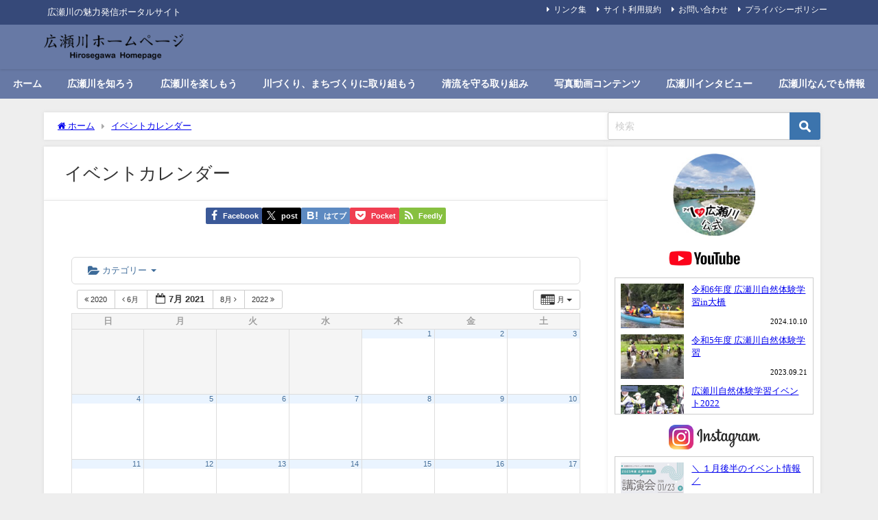

--- FILE ---
content_type: text/html; charset=UTF-8
request_url: https://www.hirosegawa-net.com/?page_id=4679&ai1ec=action~month%7Cexact_date~1626015600%7Crequest_format~json
body_size: 22507
content:
<!DOCTYPE html>
<html lang="ja">
<head>
<meta charset="utf-8">
<meta http-equiv="X-UA-Compatible" content="IE=edge">
<meta name="viewport" content="width=device-width, initial-scale=1" />
<title>イベントカレンダー</title>
<meta name="description" content="">
<meta name="thumbnail" content="https://www.hirosegawa-net.com/wp-content/themes/diver/images/noimage.gif" /><!-- Diver OGP -->
<meta property="og:locale" content="ja_JP" />
<meta property="og:title" content="イベントカレンダー" />
<meta property="og:description" content="" />
<meta property="og:type" content="article" />
<meta property="og:url" content="https://www.hirosegawa-net.com/?page_id=4679" />
<meta property="og:image" content="https://www.hirosegawa-net.com/wp-content/uploads/2020/03/top-1.jpg" />
<meta property="og:site_name" content="広瀬川ホームページ" />
<meta name="twitter:card" content="summary_large_image" />
<meta name="twitter:title" content="イベントカレンダー" />
<meta name="twitter:url" content="https://www.hirosegawa-net.com/?page_id=4679" />
<meta name="twitter:description" content="" />
<meta name="twitter:image" content="https://www.hirosegawa-net.com/wp-content/uploads/2020/03/top-1.jpg" />
<!-- / Diver OGP -->
<link rel="canonical" href="https://www.hirosegawa-net.com/?page_id=4679">
<link rel="shortcut icon" href="">
<!--[if IE]>
		<link rel="shortcut icon" href="">
<![endif]-->
<link rel="apple-touch-icon" href="" />
<meta name='robots' content='max-image-preview' />
	<style>img:is([sizes="auto" i], [sizes^="auto," i]) { contain-intrinsic-size: 3000px 1500px }</style>
	<link rel='dns-prefetch' href='//cdnjs.cloudflare.com' />
<link rel="alternate" type="application/rss+xml" title="広瀬川ホームページ &raquo; フィード" href="https://www.hirosegawa-net.com/?feed=rss2" />
<link rel="alternate" type="application/rss+xml" title="広瀬川ホームページ &raquo; コメントフィード" href="https://www.hirosegawa-net.com/?feed=comments-rss2" />
<link rel='stylesheet'  href='//www.hirosegawa-net.com/wp-content/plugins/all-in-one-event-calendar/public/themes-ai1ec/vortex/css/ai1ec_parsed_css.css?ver=3.0.0'  media='all'>
<link rel='stylesheet'  href='https://www.hirosegawa-net.com/wp-includes/css/dist/block-library/style.min.css?ver=6.7.4&#038;theme=6.1.01'  media='all'>
<style id='global-styles-inline-css' type='text/css'>
:root{--wp--preset--aspect-ratio--square: 1;--wp--preset--aspect-ratio--4-3: 4/3;--wp--preset--aspect-ratio--3-4: 3/4;--wp--preset--aspect-ratio--3-2: 3/2;--wp--preset--aspect-ratio--2-3: 2/3;--wp--preset--aspect-ratio--16-9: 16/9;--wp--preset--aspect-ratio--9-16: 9/16;--wp--preset--color--black: #000000;--wp--preset--color--cyan-bluish-gray: #abb8c3;--wp--preset--color--white: #ffffff;--wp--preset--color--pale-pink: #f78da7;--wp--preset--color--vivid-red: #cf2e2e;--wp--preset--color--luminous-vivid-orange: #ff6900;--wp--preset--color--luminous-vivid-amber: #fcb900;--wp--preset--color--light-green-cyan: #7bdcb5;--wp--preset--color--vivid-green-cyan: #00d084;--wp--preset--color--pale-cyan-blue: #8ed1fc;--wp--preset--color--vivid-cyan-blue: #0693e3;--wp--preset--color--vivid-purple: #9b51e0;--wp--preset--color--light-blue: #70b8f1;--wp--preset--color--light-red: #ff8178;--wp--preset--color--light-green: #2ac113;--wp--preset--color--light-yellow: #ffe822;--wp--preset--color--light-orange: #ffa30d;--wp--preset--color--blue: #00f;--wp--preset--color--red: #f00;--wp--preset--color--purple: #674970;--wp--preset--color--gray: #ccc;--wp--preset--gradient--vivid-cyan-blue-to-vivid-purple: linear-gradient(135deg,rgba(6,147,227,1) 0%,rgb(155,81,224) 100%);--wp--preset--gradient--light-green-cyan-to-vivid-green-cyan: linear-gradient(135deg,rgb(122,220,180) 0%,rgb(0,208,130) 100%);--wp--preset--gradient--luminous-vivid-amber-to-luminous-vivid-orange: linear-gradient(135deg,rgba(252,185,0,1) 0%,rgba(255,105,0,1) 100%);--wp--preset--gradient--luminous-vivid-orange-to-vivid-red: linear-gradient(135deg,rgba(255,105,0,1) 0%,rgb(207,46,46) 100%);--wp--preset--gradient--very-light-gray-to-cyan-bluish-gray: linear-gradient(135deg,rgb(238,238,238) 0%,rgb(169,184,195) 100%);--wp--preset--gradient--cool-to-warm-spectrum: linear-gradient(135deg,rgb(74,234,220) 0%,rgb(151,120,209) 20%,rgb(207,42,186) 40%,rgb(238,44,130) 60%,rgb(251,105,98) 80%,rgb(254,248,76) 100%);--wp--preset--gradient--blush-light-purple: linear-gradient(135deg,rgb(255,206,236) 0%,rgb(152,150,240) 100%);--wp--preset--gradient--blush-bordeaux: linear-gradient(135deg,rgb(254,205,165) 0%,rgb(254,45,45) 50%,rgb(107,0,62) 100%);--wp--preset--gradient--luminous-dusk: linear-gradient(135deg,rgb(255,203,112) 0%,rgb(199,81,192) 50%,rgb(65,88,208) 100%);--wp--preset--gradient--pale-ocean: linear-gradient(135deg,rgb(255,245,203) 0%,rgb(182,227,212) 50%,rgb(51,167,181) 100%);--wp--preset--gradient--electric-grass: linear-gradient(135deg,rgb(202,248,128) 0%,rgb(113,206,126) 100%);--wp--preset--gradient--midnight: linear-gradient(135deg,rgb(2,3,129) 0%,rgb(40,116,252) 100%);--wp--preset--font-size--small: .8em;--wp--preset--font-size--medium: 1em;--wp--preset--font-size--large: 1.2em;--wp--preset--font-size--x-large: 42px;--wp--preset--font-size--xlarge: 1.5em;--wp--preset--font-size--xxlarge: 2em;--wp--preset--spacing--20: 0.44rem;--wp--preset--spacing--30: 0.67rem;--wp--preset--spacing--40: 1rem;--wp--preset--spacing--50: 1.5rem;--wp--preset--spacing--60: 2.25rem;--wp--preset--spacing--70: 3.38rem;--wp--preset--spacing--80: 5.06rem;--wp--preset--shadow--natural: 6px 6px 9px rgba(0, 0, 0, 0.2);--wp--preset--shadow--deep: 12px 12px 50px rgba(0, 0, 0, 0.4);--wp--preset--shadow--sharp: 6px 6px 0px rgba(0, 0, 0, 0.2);--wp--preset--shadow--outlined: 6px 6px 0px -3px rgba(255, 255, 255, 1), 6px 6px rgba(0, 0, 0, 1);--wp--preset--shadow--crisp: 6px 6px 0px rgba(0, 0, 0, 1);--wp--custom--spacing--small: max(1.25rem, 5vw);--wp--custom--spacing--medium: clamp(2rem, 8vw, calc(4 * var(--wp--style--block-gap)));--wp--custom--spacing--large: clamp(4rem, 10vw, 8rem);--wp--custom--spacing--outer: var(--wp--custom--spacing--small, 1.25rem);--wp--custom--typography--font-size--huge: clamp(2.25rem, 4vw, 2.75rem);--wp--custom--typography--font-size--gigantic: clamp(2.75rem, 6vw, 3.25rem);--wp--custom--typography--font-size--colossal: clamp(3.25rem, 8vw, 6.25rem);--wp--custom--typography--line-height--tiny: 1.15;--wp--custom--typography--line-height--small: 1.2;--wp--custom--typography--line-height--medium: 1.4;--wp--custom--typography--line-height--normal: 1.6;}:root { --wp--style--global--content-size: 769px;--wp--style--global--wide-size: 1240px; }:where(body) { margin: 0; }.wp-site-blocks > .alignleft { float: left; margin-right: 2em; }.wp-site-blocks > .alignright { float: right; margin-left: 2em; }.wp-site-blocks > .aligncenter { justify-content: center; margin-left: auto; margin-right: auto; }:where(.wp-site-blocks) > * { margin-block-start: 1.5em; margin-block-end: 0; }:where(.wp-site-blocks) > :first-child { margin-block-start: 0; }:where(.wp-site-blocks) > :last-child { margin-block-end: 0; }:root { --wp--style--block-gap: 1.5em; }:root :where(.is-layout-flow) > :first-child{margin-block-start: 0;}:root :where(.is-layout-flow) > :last-child{margin-block-end: 0;}:root :where(.is-layout-flow) > *{margin-block-start: 1.5em;margin-block-end: 0;}:root :where(.is-layout-constrained) > :first-child{margin-block-start: 0;}:root :where(.is-layout-constrained) > :last-child{margin-block-end: 0;}:root :where(.is-layout-constrained) > *{margin-block-start: 1.5em;margin-block-end: 0;}:root :where(.is-layout-flex){gap: 1.5em;}:root :where(.is-layout-grid){gap: 1.5em;}.is-layout-flow > .alignleft{float: left;margin-inline-start: 0;margin-inline-end: 2em;}.is-layout-flow > .alignright{float: right;margin-inline-start: 2em;margin-inline-end: 0;}.is-layout-flow > .aligncenter{margin-left: auto !important;margin-right: auto !important;}.is-layout-constrained > .alignleft{float: left;margin-inline-start: 0;margin-inline-end: 2em;}.is-layout-constrained > .alignright{float: right;margin-inline-start: 2em;margin-inline-end: 0;}.is-layout-constrained > .aligncenter{margin-left: auto !important;margin-right: auto !important;}.is-layout-constrained > :where(:not(.alignleft):not(.alignright):not(.alignfull)){max-width: var(--wp--style--global--content-size);margin-left: auto !important;margin-right: auto !important;}.is-layout-constrained > .alignwide{max-width: var(--wp--style--global--wide-size);}body .is-layout-flex{display: flex;}.is-layout-flex{flex-wrap: wrap;align-items: center;}.is-layout-flex > :is(*, div){margin: 0;}body .is-layout-grid{display: grid;}.is-layout-grid > :is(*, div){margin: 0;}body{padding-top: 0px;padding-right: 0px;padding-bottom: 0px;padding-left: 0px;}:root :where(.wp-element-button, .wp-block-button__link){background-color: #32373c;border-width: 0;color: #fff;font-family: inherit;font-size: inherit;line-height: inherit;padding: calc(0.667em + 2px) calc(1.333em + 2px);text-decoration: none;}.has-black-color{color: var(--wp--preset--color--black) !important;}.has-cyan-bluish-gray-color{color: var(--wp--preset--color--cyan-bluish-gray) !important;}.has-white-color{color: var(--wp--preset--color--white) !important;}.has-pale-pink-color{color: var(--wp--preset--color--pale-pink) !important;}.has-vivid-red-color{color: var(--wp--preset--color--vivid-red) !important;}.has-luminous-vivid-orange-color{color: var(--wp--preset--color--luminous-vivid-orange) !important;}.has-luminous-vivid-amber-color{color: var(--wp--preset--color--luminous-vivid-amber) !important;}.has-light-green-cyan-color{color: var(--wp--preset--color--light-green-cyan) !important;}.has-vivid-green-cyan-color{color: var(--wp--preset--color--vivid-green-cyan) !important;}.has-pale-cyan-blue-color{color: var(--wp--preset--color--pale-cyan-blue) !important;}.has-vivid-cyan-blue-color{color: var(--wp--preset--color--vivid-cyan-blue) !important;}.has-vivid-purple-color{color: var(--wp--preset--color--vivid-purple) !important;}.has-light-blue-color{color: var(--wp--preset--color--light-blue) !important;}.has-light-red-color{color: var(--wp--preset--color--light-red) !important;}.has-light-green-color{color: var(--wp--preset--color--light-green) !important;}.has-light-yellow-color{color: var(--wp--preset--color--light-yellow) !important;}.has-light-orange-color{color: var(--wp--preset--color--light-orange) !important;}.has-blue-color{color: var(--wp--preset--color--blue) !important;}.has-red-color{color: var(--wp--preset--color--red) !important;}.has-purple-color{color: var(--wp--preset--color--purple) !important;}.has-gray-color{color: var(--wp--preset--color--gray) !important;}.has-black-background-color{background-color: var(--wp--preset--color--black) !important;}.has-cyan-bluish-gray-background-color{background-color: var(--wp--preset--color--cyan-bluish-gray) !important;}.has-white-background-color{background-color: var(--wp--preset--color--white) !important;}.has-pale-pink-background-color{background-color: var(--wp--preset--color--pale-pink) !important;}.has-vivid-red-background-color{background-color: var(--wp--preset--color--vivid-red) !important;}.has-luminous-vivid-orange-background-color{background-color: var(--wp--preset--color--luminous-vivid-orange) !important;}.has-luminous-vivid-amber-background-color{background-color: var(--wp--preset--color--luminous-vivid-amber) !important;}.has-light-green-cyan-background-color{background-color: var(--wp--preset--color--light-green-cyan) !important;}.has-vivid-green-cyan-background-color{background-color: var(--wp--preset--color--vivid-green-cyan) !important;}.has-pale-cyan-blue-background-color{background-color: var(--wp--preset--color--pale-cyan-blue) !important;}.has-vivid-cyan-blue-background-color{background-color: var(--wp--preset--color--vivid-cyan-blue) !important;}.has-vivid-purple-background-color{background-color: var(--wp--preset--color--vivid-purple) !important;}.has-light-blue-background-color{background-color: var(--wp--preset--color--light-blue) !important;}.has-light-red-background-color{background-color: var(--wp--preset--color--light-red) !important;}.has-light-green-background-color{background-color: var(--wp--preset--color--light-green) !important;}.has-light-yellow-background-color{background-color: var(--wp--preset--color--light-yellow) !important;}.has-light-orange-background-color{background-color: var(--wp--preset--color--light-orange) !important;}.has-blue-background-color{background-color: var(--wp--preset--color--blue) !important;}.has-red-background-color{background-color: var(--wp--preset--color--red) !important;}.has-purple-background-color{background-color: var(--wp--preset--color--purple) !important;}.has-gray-background-color{background-color: var(--wp--preset--color--gray) !important;}.has-black-border-color{border-color: var(--wp--preset--color--black) !important;}.has-cyan-bluish-gray-border-color{border-color: var(--wp--preset--color--cyan-bluish-gray) !important;}.has-white-border-color{border-color: var(--wp--preset--color--white) !important;}.has-pale-pink-border-color{border-color: var(--wp--preset--color--pale-pink) !important;}.has-vivid-red-border-color{border-color: var(--wp--preset--color--vivid-red) !important;}.has-luminous-vivid-orange-border-color{border-color: var(--wp--preset--color--luminous-vivid-orange) !important;}.has-luminous-vivid-amber-border-color{border-color: var(--wp--preset--color--luminous-vivid-amber) !important;}.has-light-green-cyan-border-color{border-color: var(--wp--preset--color--light-green-cyan) !important;}.has-vivid-green-cyan-border-color{border-color: var(--wp--preset--color--vivid-green-cyan) !important;}.has-pale-cyan-blue-border-color{border-color: var(--wp--preset--color--pale-cyan-blue) !important;}.has-vivid-cyan-blue-border-color{border-color: var(--wp--preset--color--vivid-cyan-blue) !important;}.has-vivid-purple-border-color{border-color: var(--wp--preset--color--vivid-purple) !important;}.has-light-blue-border-color{border-color: var(--wp--preset--color--light-blue) !important;}.has-light-red-border-color{border-color: var(--wp--preset--color--light-red) !important;}.has-light-green-border-color{border-color: var(--wp--preset--color--light-green) !important;}.has-light-yellow-border-color{border-color: var(--wp--preset--color--light-yellow) !important;}.has-light-orange-border-color{border-color: var(--wp--preset--color--light-orange) !important;}.has-blue-border-color{border-color: var(--wp--preset--color--blue) !important;}.has-red-border-color{border-color: var(--wp--preset--color--red) !important;}.has-purple-border-color{border-color: var(--wp--preset--color--purple) !important;}.has-gray-border-color{border-color: var(--wp--preset--color--gray) !important;}.has-vivid-cyan-blue-to-vivid-purple-gradient-background{background: var(--wp--preset--gradient--vivid-cyan-blue-to-vivid-purple) !important;}.has-light-green-cyan-to-vivid-green-cyan-gradient-background{background: var(--wp--preset--gradient--light-green-cyan-to-vivid-green-cyan) !important;}.has-luminous-vivid-amber-to-luminous-vivid-orange-gradient-background{background: var(--wp--preset--gradient--luminous-vivid-amber-to-luminous-vivid-orange) !important;}.has-luminous-vivid-orange-to-vivid-red-gradient-background{background: var(--wp--preset--gradient--luminous-vivid-orange-to-vivid-red) !important;}.has-very-light-gray-to-cyan-bluish-gray-gradient-background{background: var(--wp--preset--gradient--very-light-gray-to-cyan-bluish-gray) !important;}.has-cool-to-warm-spectrum-gradient-background{background: var(--wp--preset--gradient--cool-to-warm-spectrum) !important;}.has-blush-light-purple-gradient-background{background: var(--wp--preset--gradient--blush-light-purple) !important;}.has-blush-bordeaux-gradient-background{background: var(--wp--preset--gradient--blush-bordeaux) !important;}.has-luminous-dusk-gradient-background{background: var(--wp--preset--gradient--luminous-dusk) !important;}.has-pale-ocean-gradient-background{background: var(--wp--preset--gradient--pale-ocean) !important;}.has-electric-grass-gradient-background{background: var(--wp--preset--gradient--electric-grass) !important;}.has-midnight-gradient-background{background: var(--wp--preset--gradient--midnight) !important;}.has-small-font-size{font-size: var(--wp--preset--font-size--small) !important;}.has-medium-font-size{font-size: var(--wp--preset--font-size--medium) !important;}.has-large-font-size{font-size: var(--wp--preset--font-size--large) !important;}.has-x-large-font-size{font-size: var(--wp--preset--font-size--x-large) !important;}.has-xlarge-font-size{font-size: var(--wp--preset--font-size--xlarge) !important;}.has-xxlarge-font-size{font-size: var(--wp--preset--font-size--xxlarge) !important;}
:root :where(.wp-block-pullquote){font-size: 1.5em;line-height: 1.6;}
:root :where(.wp-block-group-is-layout-flow) > :first-child{margin-block-start: 0;}:root :where(.wp-block-group-is-layout-flow) > :last-child{margin-block-end: 0;}:root :where(.wp-block-group-is-layout-flow) > *{margin-block-start: 0;margin-block-end: 0;}:root :where(.wp-block-group-is-layout-constrained) > :first-child{margin-block-start: 0;}:root :where(.wp-block-group-is-layout-constrained) > :last-child{margin-block-end: 0;}:root :where(.wp-block-group-is-layout-constrained) > *{margin-block-start: 0;margin-block-end: 0;}:root :where(.wp-block-group-is-layout-flex){gap: 0;}:root :where(.wp-block-group-is-layout-grid){gap: 0;}
</style>
<link rel='stylesheet'  href='https://www.hirosegawa-net.com/wp-content/themes/diver/css/style.min.css?ver=6.7.4&#038;theme=6.1.01'  media='all'>
<link rel='stylesheet'  href='https://www.hirosegawa-net.com/wp-content/themes/diver_child/style.css?theme=6.1.01'  media='all'>
<link rel='stylesheet'  href='https://www.hirosegawa-net.com/wp-content/plugins/easy-fancybox/fancybox/1.5.4/jquery.fancybox.min.css?ver=6.7.4&#038;theme=6.1.01'  media='screen'>
<!--n2css--><!--n2js--><script type="text/javascript"src="https://www.hirosegawa-net.com/wp-content/plugins/all-in-one-event-calendar/public/js_cache/calendar.js?ver=3.0.0&amp;theme=6.1.01" id="ai1ec_requirejs-js"></script>
<script type="text/javascript"src="https://www.hirosegawa-net.com/wp-includes/js/jquery/jquery.min.js?ver=3.7.1&amp;theme=6.1.01" id="jquery-core-js"></script>
<script type="text/javascript"src="https://www.hirosegawa-net.com/wp-includes/js/jquery/jquery-migrate.min.js?ver=3.4.1&amp;theme=6.1.01" id="jquery-migrate-js"></script>
<link rel="https://api.w.org/" href="https://www.hirosegawa-net.com/index.php?rest_route=/" /><link rel="alternate" title="JSON" type="application/json" href="https://www.hirosegawa-net.com/index.php?rest_route=/wp/v2/pages/4679" /><link rel="EditURI" type="application/rsd+xml" title="RSD" href="https://www.hirosegawa-net.com/xmlrpc.php?rsd" />
<meta name="generator" content="WordPress 6.7.4" />
<link rel='shortlink' href='https://www.hirosegawa-net.com/?p=4679' />
<link rel="alternate" title="oEmbed (JSON)" type="application/json+oembed" href="https://www.hirosegawa-net.com/index.php?rest_route=%2Foembed%2F1.0%2Fembed&#038;url=https%3A%2F%2Fwww.hirosegawa-net.com%2F%3Fpage_id%3D4679" />
<link rel="alternate" title="oEmbed (XML)" type="text/xml+oembed" href="https://www.hirosegawa-net.com/index.php?rest_route=%2Foembed%2F1.0%2Fembed&#038;url=https%3A%2F%2Fwww.hirosegawa-net.com%2F%3Fpage_id%3D4679&#038;format=xml" />
      <script>
      (function(i,s,o,g,r,a,m){i['GoogleAnalyticsObject']=r;i[r]=i[r]||function(){(i[r].q=i[r].q||[]).push(arguments)},i[r].l=1*new Date();a=s.createElement(o),m=s.getElementsByTagName(o)[0];a.async=1;a.src=g;m.parentNode.insertBefore(a,m)})(window,document,'script','//www.google-analytics.com/analytics.js','ga');ga('create',"UA-78792704-1",'auto');ga('send','pageview');</script>
      <script type="application/ld+json" class="json-ld">[]</script>
<style>body{background-image:url('');}</style> <style> #onlynav ul li,#nav_fixed #nav ul li,.header-logo #nav ul ul {perspective:300px;}#onlynav ul ul,#nav_fixed #nav ul ul,.header-logo #nav ul ul{visibility:hidden;opacity:0;transition:.3s ease-in-out;transform:rotateX(-90deg) rotateY(0);transform-origin:0 0;}#onlynav ul ul li,#nav_fixed #nav ul ul li,.header-logo #nav ul ul li {perspective:1500px;}#onlynav ul ul ul,#nav_fixed #nav ul ul ul,.header-logo #nav ul ul ul{transform:rotateX(0) rotateY(-90deg);}#onlynav ul li:hover > ul,#nav_fixed #nav ul li:hover > ul,.header-logo #nav ul li:hover > ul{visibility:visible;opacity:1;transform:rotateX(0) rotateY(0);}</style><style>body{background-color:#eee;color:#333}:where(a){color:#333}:where(a):hover{color:#04C}.header-wrap,#header ul.sub-menu, #header ul.children,#scrollnav,.description_sp,#nav_fixed.fixed{background:#6779a5;color:#fff}.header-wrap a,#nav_fixed.fixed a,div.logo_title{color:#fff}.header-wrap a:hover,#nav_fixed.fixed a:hover,div.logo_title:hover{color:#04c}.drawer-nav-btn span{background-color:#fff;}.drawer-nav-btn:before,.drawer-nav-btn:after {border-color:#fff;}.header_small_menu{background:#364979;color:#fff;border-bottom:none}.header_small_menu a{color:#fff}.header_small_menu a:hover{color:#04c}#onlynav,#onlynav ul li a,#nav_fixed #nav ul ul{background:#6779a5;color:#fff}#onlynav ul > li:hover > a{background:#c8d0e2;color:#6779a5;}#bigfooter{background:#6779a5;color:#fff}#bigfooter a{color:#fff}#bigfooter a:hover{color:#04c}#footer{background:#364979;color:#fff;}#footer a{color:#fff}#footer a:hover{color:#04c}#sidebar .widget{background:#fff;}.post-box-contents,#main-wrap #pickup_posts_container img,.hentry, #single-main .post-sub,.single_thumbnail,.navigation,.in_loop,#breadcrumb,.pickup-cat-list,.maintop-widget, .mainbottom-widget,#share_plz,.sticky-post-box,.catpage_content_wrap,.cat-post-main{background:#fff;}.post-box{border-color:#5d8ac1;}</style><style>@media screen and (min-width:1201px){#main-wrap,.header-wrap .header-logo,.header_small_content,.bigfooter_wrap,.footer_content,.container_top_widget,.container_bottom_widget{width:90%;}}@media screen and (max-width:1200px){ #main-wrap,.header-wrap .header-logo, .header_small_content, .bigfooter_wrap,.footer_content, .container_top_widget, .container_bottom_widget{width:96%;}}@media screen and (max-width:768px){#main-wrap,.header-wrap .header-logo,.header_small_content,.bigfooter_wrap,.footer_content,.container_top_widget,.container_bottom_widget{width:100%;}}@media screen and (min-width:960px){#sidebar {width:310px;}}</style><style>@media screen and (min-width:1201px){#main-wrap{width:90%;}}@media screen and (max-width:1200px){ #main-wrap{width:96%;}}</style><style type="text/css" id="diver-custom-heading-css">.content h2:where(:not([class])),:where(.is-editor-blocks) :where(.content) h2:not(.sc_heading){color:#fff;background-color:#607d8b;text-align:left;border-radius:5px;}.content h3:where(:not([class])),:where(.is-editor-blocks) :where(.content) h3:not(.sc_heading){color:#000;background-color:#000;text-align:left;border-bottom:2px solid #000;background:transparent;padding-left:0px;padding-right:0px;}.content h4:where(:not([class])),:where(.is-editor-blocks) :where(.content) h4:not(.sc_heading){color:#000;background-color:#000;text-align:left;background:transparent;display:flex;align-items:center;padding:0px;}.content h4:where(:not([class])):before,:where(.is-editor-blocks) :where(.content) h4:not(.sc_heading):before{content:"";width:.6em;height:.6em;margin-right:.6em;background-color:#000;transform:rotate(45deg);}.content h5:where(:not([class])),:where(.is-editor-blocks) :where(.content) h5:not(.sc_heading){color:#000;}</style>		<style type="text/css" id="wp-custom-css">
			.maintop-widget .custom-html-widget{
	display:none;
}

@media screen and (max-width:880px) {
	.maintop-widget .custom-html-widget{
	display:block;
}
	.snsbnr1{
		float:left;
		width:49%;
		margin-right:1%;
	}
	.snsbnr2{
		float:left;
		width:49%;
	}
	.snsbnr1 img,
	.snsbnr2 img{
		width:100%;
		height:auto;
		margin-top:-15px;
		margin-bottom:-10px;
	}
	
	
}		</style>
		
<script src="https://www.youtube.com/iframe_api"></script>



		<script>
		(function(i,s,o,g,r,a,m){i['GoogleAnalyticsObject']=r;i[r]=i[r]||function(){(i[r].q=i[r].q||[]).push(arguments)},i[r].l=1*new Date();a=s.createElement(o),m=s.getElementsByTagName(o)[0];a.async=1;a.src=g;m.parentNode.insertBefore(a,m)})(window,document,'script','//www.google-analytics.com/analytics.js','ga');ga('create',"UA-78792704-1",'auto');ga('send','pageview');</script>
	

<script src="//code.jquery.com/jquery-1.9.0.min.js"></script>
<script type="text/javascript" src="/slide/js/jquery.carouFredSel-6.2.1-packed.js"></script>
<script type="text/javascript" src="/slide/js/event_slider.js"></script>
<link rel="stylesheet" href="/slide/css/event_slider.css">

<script type="text/javascript" src="//ajax.googleapis.com/ajax/libs/jquery/1.10.1/jquery.min.js"></script>
<script type="text/javascript">
$(function(){
  
    // 「imageList」内の「img」をマウスオーバーした場合
    $('#imageList img').hover(function(){
  
        // マウスオーバーしている画像をメインの画像に反映
        $('#mainImage img').attr('src', $(this).attr('src'));
  
    });


});
</script>

<script type="text/javascript">
$(function(){
  
    // 「imageList」内の「img」をマウスオーバーした場合
    $('#imageList a').hover(function(){
  
        // マウスオーバーしている画像をメインの画像に反映
        $('#mainImage a').attr('href', $(this).attr('href'));
  
    });


});
</script>
</head>
<body itemscope="itemscope" itemtype="http://schema.org/WebPage" class="page-template-default page page-id-4679 wp-embed-responsive  l-sidebar-right">

<div id="container">
<!-- header -->
	<!-- lpページでは表示しない -->
	<div id="header" class="clearfix">
					<header class="header-wrap" role="banner" itemscope="itemscope" itemtype="http://schema.org/WPHeader">
			<div class="header_small_menu clearfix">
		<div class="header_small_content">
			<div id="description">広瀬川の魅力発信ポータルサイト</div>
			<nav class="header_small_menu_right" role="navigation" itemscope="itemscope" itemtype="http://scheme.org/SiteNavigationElement">
				<ul id="menu-%e3%83%9f%e4%ba%8c%e3%83%98%e3%83%83%e3%83%80%e3%83%bc%e3%83%a1%e3%83%8b%e3%83%a5%e3%83%bc" class="menu"><li id="menu-item-2743" class="menu-item menu-item-type-post_type menu-item-object-page menu-item-2743"><a href="https://www.hirosegawa-net.com/?page_id=2732">リンク集</a></li>
<li id="menu-item-2742" class="menu-item menu-item-type-post_type menu-item-object-page menu-item-2742"><a href="https://www.hirosegawa-net.com/?page_id=2734">サイト利用規約</a></li>
<li id="menu-item-2740" class="menu-item menu-item-type-post_type menu-item-object-page menu-item-2740"><a href="https://www.hirosegawa-net.com/?page_id=2738">お問い合わせ</a></li>
<li id="menu-item-2741" class="menu-item menu-item-type-post_type menu-item-object-page menu-item-2741"><a href="https://www.hirosegawa-net.com/?page_id=2736">プライバシーポリシー</a></li>
</ul>			</nav>
		</div>
	</div>

			<div class="header-logo clearfix">
				<!-- 	<button type="button" class="drawer-toggle drawer-hamburger">
	  <span class="sr-only">toggle navigation</span>
	  <span class="drawer-hamburger-icon"></span>
	</button> -->

	<div class="drawer-nav-btn-wrap"><span class="drawer-nav-btn"><span></span></span></div>



				<!-- /Navigation -->

								<div id="logo">
										<a href="https://www.hirosegawa-net.com/">
						
															<img src="https://www.hirosegawa-net.com/wp-content/uploads/2020/03/top_logo.png" alt="広瀬川ホームページ" width="150" height="150">
							
											</a>
				</div>
							</div>
		</header>
		<nav id="scrollnav" role="navigation" itemscope="itemscope" itemtype="http://scheme.org/SiteNavigationElement">
			<div class="menu-%e3%83%89%e3%83%ad%e3%83%af%e3%83%bc%e3%83%a1%e3%83%8b%e3%83%a5%e3%83%bc-container"><ul id="scroll-menu"><li id="menu-item-2760" class="menu-item menu-item-type-taxonomy menu-item-object-category menu-item-2760"><a href="https://www.hirosegawa-net.com/?cat=30">広瀬川を知ろう</a></li>
<li id="menu-item-2759" class="menu-item menu-item-type-taxonomy menu-item-object-category menu-item-2759"><a href="https://www.hirosegawa-net.com/?cat=21">広瀬川を楽しもう</a></li>
<li id="menu-item-2756" class="menu-item menu-item-type-taxonomy menu-item-object-category menu-item-2756"><a href="https://www.hirosegawa-net.com/?cat=5">川づくり、まちづくりに取り組もう</a></li>
<li id="menu-item-2761" class="menu-item menu-item-type-taxonomy menu-item-object-category menu-item-2761"><a href="https://www.hirosegawa-net.com/?cat=38">清流を守る取り組み</a></li>
<li id="menu-item-2755" class="menu-item menu-item-type-taxonomy menu-item-object-category menu-item-2755"><a href="https://www.hirosegawa-net.com/?cat=16">写真動画コンテンツ</a></li>
<li id="menu-item-2757" class="menu-item menu-item-type-taxonomy menu-item-object-category menu-item-2757"><a href="https://www.hirosegawa-net.com/?cat=36">広瀬川インタビュー</a></li>
<li id="menu-item-2763" class="menu-item menu-item-type-post_type menu-item-object-page menu-item-2763"><a href="https://www.hirosegawa-net.com/?page_id=2732">リンク集</a></li>
<li id="menu-item-2762" class="menu-item menu-item-type-post_type menu-item-object-page menu-item-2762"><a href="https://www.hirosegawa-net.com/?page_id=2734">サイト利用規約</a></li>
<li id="menu-item-2764" class="menu-item menu-item-type-post_type menu-item-object-page menu-item-2764"><a href="https://www.hirosegawa-net.com/?page_id=2738">お問い合わせ</a></li>
<li id="menu-item-2765" class="menu-item menu-item-type-post_type menu-item-object-page menu-item-2765"><a href="https://www.hirosegawa-net.com/?page_id=2736">プライバシーポリシー</a></li>
</ul></div>		</nav>
		
		<div id="nav_fixed">
		<div class="header-logo clearfix">
			<!-- Navigation -->
			<!-- 	<button type="button" class="drawer-toggle drawer-hamburger">
	  <span class="sr-only">toggle navigation</span>
	  <span class="drawer-hamburger-icon"></span>
	</button> -->

	<div class="drawer-nav-btn-wrap"><span class="drawer-nav-btn"><span></span></span></div>



			<!-- /Navigation -->
			<div class="logo clearfix">
				<a href="https://www.hirosegawa-net.com/">
					
													<img src="https://www.hirosegawa-net.com/wp-content/uploads/2020/03/top_logo.png" alt="広瀬川ホームページ" width="150" height="150">
													
									</a>
			</div>
					<nav id="nav" role="navigation" itemscope="itemscope" itemtype="http://scheme.org/SiteNavigationElement">
				<div class="menu-%e3%83%88%e3%83%83%e3%83%97%e3%83%9a%e3%83%bc%e3%82%b8%e4%b8%8a%e9%83%a8%e3%83%a1%e3%83%8b%e3%83%a5%e3%83%bc-container"><ul id="fixnavul" class="menu"><li id="menu-item-76" class="menu-item menu-item-type-custom menu-item-object-custom menu-item-home menu-item-76"><a href="https://www.hirosegawa-net.com/">ホーム</a></li>
<li id="menu-item-2730" class="menu-item menu-item-type-taxonomy menu-item-object-category menu-item-has-children menu-item-2730"><a href="https://www.hirosegawa-net.com/?cat=30">広瀬川を知ろう</a>
<ul class="sub-menu">
	<li id="menu-item-2726" class="menu-item menu-item-type-post_type menu-item-object-page menu-item-2726"><a href="https://www.hirosegawa-net.com/?page_id=2604">広瀬川プロフィール</a></li>
	<li id="menu-item-2848" class="menu-item menu-item-type-custom menu-item-object-custom menu-item-2848"><a href="http://www.city.sendai.jp/hirosegawasose/kurashi/shizen/midori/midori/hirosegawa/index.html">広瀬川創生プラン（リンク）</a></li>
	<li id="menu-item-2910" class="menu-item menu-item-type-taxonomy menu-item-object-category menu-item-2910"><a href="https://www.hirosegawa-net.com/?cat=32">専門家による広瀬川レポート</a></li>
	<li id="menu-item-2909" class="menu-item menu-item-type-taxonomy menu-item-object-category menu-item-2909"><a href="https://www.hirosegawa-net.com/?cat=33">広瀬川歴史探訪エッセイ</a></li>
	<li id="menu-item-2723" class="menu-item menu-item-type-post_type menu-item-object-page menu-item-2723"><a href="https://www.hirosegawa-net.com/?page_id=1890">広瀬川キッズページ</a></li>
</ul>
</li>
<li id="menu-item-78" class="menu-item menu-item-type-taxonomy menu-item-object-category menu-item-has-children menu-item-78"><a href="https://www.hirosegawa-net.com/?cat=21">広瀬川を楽しもう</a>
<ul class="sub-menu">
	<li id="menu-item-2963" class="menu-item menu-item-type-taxonomy menu-item-object-category menu-item-2963"><a href="https://www.hirosegawa-net.com/?cat=29">観光・景観スポット紹介</a></li>
	<li id="menu-item-2964" class="menu-item menu-item-type-taxonomy menu-item-object-category menu-item-2964"><a href="https://www.hirosegawa-net.com/?cat=28">親水スポット紹介</a></li>
	<li id="menu-item-3028" class="menu-item menu-item-type-taxonomy menu-item-object-category menu-item-3028"><a href="https://www.hirosegawa-net.com/?cat=61">散策・ルートマップ</a></li>
	<li id="menu-item-3074" class="menu-item menu-item-type-taxonomy menu-item-object-category menu-item-3074"><a href="https://www.hirosegawa-net.com/?cat=25">広瀬川関連マップ</a></li>
	<li id="menu-item-3107" class="menu-item menu-item-type-taxonomy menu-item-object-category menu-item-3107"><a href="https://www.hirosegawa-net.com/?cat=23">広瀬川創生プラン事業紹介（イベント系）</a></li>
	<li id="menu-item-3108" class="menu-item menu-item-type-taxonomy menu-item-object-category menu-item-3108"><a href="https://www.hirosegawa-net.com/?cat=24">広瀬川創生プラン事業紹介（プロジェクト系）</a></li>
	<li id="menu-item-3121" class="menu-item menu-item-type-taxonomy menu-item-object-category menu-item-3121"><a href="https://www.hirosegawa-net.com/?cat=22">マサくんの広瀬川体験　レポート・フォトギャラリー</a></li>
	<li id="menu-item-3883" class="menu-item menu-item-type-taxonomy menu-item-object-category menu-item-3883"><a href="https://www.hirosegawa-net.com/?cat=27">芋煮会指南書</a></li>
</ul>
</li>
<li id="menu-item-79" class="menu-item menu-item-type-taxonomy menu-item-object-category menu-item-has-children menu-item-79"><a href="https://www.hirosegawa-net.com/?cat=5">川づくり、まちづくりに取り組もう</a>
<ul class="sub-menu">
	<li id="menu-item-3182" class="menu-item menu-item-type-custom menu-item-object-custom menu-item-3182"><a href="https://hirosegawa-shiminkaigi.jimdofree.com/">広瀬川市民会議（リンク）</a></li>
	<li id="menu-item-5315" class="menu-item menu-item-type-post_type menu-item-object-page menu-item-5315"><a href="https://www.hirosegawa-net.com/?page_id=5312">広瀬川創生プラン取組事業集</a></li>
	<li id="menu-item-3181" class="menu-item menu-item-type-taxonomy menu-item-object-category menu-item-3181"><a href="https://www.hirosegawa-net.com/?cat=6">NPO・活動団体紹介</a></li>
	<li id="menu-item-5460" class="menu-item menu-item-type-custom menu-item-object-custom menu-item-5460"><a href="https://www.city.sendai.jp/hirosegawasose/ninteiseido.html">【企業の方】サポーター制度の参加企業募集（リンク）</a></li>
	<li id="menu-item-6088" class="menu-item menu-item-type-custom menu-item-object-custom menu-item-6088"><a href="https://www.hirosegawa-net.com/?cat=8">【活動団体の方】広瀬川創生プラン参加事業の募集</a></li>
</ul>
</li>
<li id="menu-item-80" class="menu-item menu-item-type-taxonomy menu-item-object-category menu-item-has-children menu-item-80"><a href="https://www.hirosegawa-net.com/?cat=38">清流を守る取り組み</a>
<ul class="sub-menu">
	<li id="menu-item-2721" class="menu-item menu-item-type-post_type menu-item-object-page menu-item-has-children menu-item-2721"><a href="https://www.hirosegawa-net.com/?page_id=2588">広瀬川創生プラン事業紹介（環境保全・清掃系）</a>
	<ul class="sub-menu">
		<li id="menu-item-3215" class="menu-item menu-item-type-custom menu-item-object-custom menu-item-3215"><a href="http://www.city.sendai.jp/hirosegawasose/kurashi/shizen/midori/midori/seryu/index.html">清流を守る条例（リンク）</a></li>
		<li id="menu-item-3216" class="menu-item menu-item-type-post_type menu-item-object-post menu-item-3216"><a href="https://www.hirosegawa-net.com/?p=3197">広瀬川1万人プロジェクト</a></li>
	</ul>
</li>
</ul>
</li>
<li id="menu-item-81" class="menu-item menu-item-type-taxonomy menu-item-object-category menu-item-has-children menu-item-81"><a href="https://www.hirosegawa-net.com/?cat=16">写真動画コンテンツ</a>
<ul class="sub-menu">
	<li id="menu-item-2718" class="menu-item menu-item-type-post_type menu-item-object-page menu-item-2718"><a href="https://www.hirosegawa-net.com/?page_id=2594">写真ギャラリー</a></li>
	<li id="menu-item-3974" class="menu-item menu-item-type-post_type menu-item-object-page menu-item-3974"><a href="https://www.hirosegawa-net.com/?page_id=3971">懐かしの写真</a></li>
	<li id="menu-item-3975" class="menu-item menu-item-type-custom menu-item-object-custom menu-item-3975"><a href="https://www.youtube.com/user/HiroseriverSendai/videos">動画ギャラリー（YouTube広瀬川チャンネル リンク）</a></li>
	<li id="menu-item-4536" class="menu-item menu-item-type-post_type menu-item-object-page menu-item-4536"><a href="https://www.hirosegawa-net.com/?page_id=2598">壁紙ダウンロード</a></li>
</ul>
</li>
<li id="menu-item-82" class="menu-item menu-item-type-taxonomy menu-item-object-category menu-item-has-children menu-item-82"><a href="https://www.hirosegawa-net.com/?cat=36">広瀬川インタビュー</a>
<ul class="sub-menu">
	<li id="menu-item-3651" class="menu-item menu-item-type-taxonomy menu-item-object-category menu-item-3651"><a href="https://www.hirosegawa-net.com/?cat=37">私の広瀬川インタビュー</a></li>
</ul>
</li>
<li id="menu-item-3223" class="menu-item menu-item-type-taxonomy menu-item-object-category menu-item-3223"><a href="https://www.hirosegawa-net.com/?cat=53">広瀬川なんでも情報</a></li>
</ul></div>			</nav>
				</div>
	</div>
							<nav id="onlynav" class="onlynav" role="navigation" itemscope="itemscope" itemtype="http://scheme.org/SiteNavigationElement">
				<div class="menu-%e3%83%88%e3%83%83%e3%83%97%e3%83%9a%e3%83%bc%e3%82%b8%e4%b8%8a%e9%83%a8%e3%83%a1%e3%83%8b%e3%83%a5%e3%83%bc-container"><ul id="onlynavul" class="menu"><li class="menu-item menu-item-type-custom menu-item-object-custom menu-item-home menu-item-76"><a href="https://www.hirosegawa-net.com/">ホーム</a></li>
<li class="menu-item menu-item-type-taxonomy menu-item-object-category menu-item-has-children menu-item-2730"><a href="https://www.hirosegawa-net.com/?cat=30">広瀬川を知ろう</a>
<ul class="sub-menu">
	<li class="menu-item menu-item-type-post_type menu-item-object-page menu-item-2726"><a href="https://www.hirosegawa-net.com/?page_id=2604">広瀬川プロフィール</a></li>
	<li class="menu-item menu-item-type-custom menu-item-object-custom menu-item-2848"><a href="http://www.city.sendai.jp/hirosegawasose/kurashi/shizen/midori/midori/hirosegawa/index.html">広瀬川創生プラン（リンク）</a></li>
	<li class="menu-item menu-item-type-taxonomy menu-item-object-category menu-item-2910"><a href="https://www.hirosegawa-net.com/?cat=32">専門家による広瀬川レポート</a></li>
	<li class="menu-item menu-item-type-taxonomy menu-item-object-category menu-item-2909"><a href="https://www.hirosegawa-net.com/?cat=33">広瀬川歴史探訪エッセイ</a></li>
	<li class="menu-item menu-item-type-post_type menu-item-object-page menu-item-2723"><a href="https://www.hirosegawa-net.com/?page_id=1890">広瀬川キッズページ</a></li>
</ul>
</li>
<li class="menu-item menu-item-type-taxonomy menu-item-object-category menu-item-has-children menu-item-78"><a href="https://www.hirosegawa-net.com/?cat=21">広瀬川を楽しもう</a>
<ul class="sub-menu">
	<li class="menu-item menu-item-type-taxonomy menu-item-object-category menu-item-2963"><a href="https://www.hirosegawa-net.com/?cat=29">観光・景観スポット紹介</a></li>
	<li class="menu-item menu-item-type-taxonomy menu-item-object-category menu-item-2964"><a href="https://www.hirosegawa-net.com/?cat=28">親水スポット紹介</a></li>
	<li class="menu-item menu-item-type-taxonomy menu-item-object-category menu-item-3028"><a href="https://www.hirosegawa-net.com/?cat=61">散策・ルートマップ</a></li>
	<li class="menu-item menu-item-type-taxonomy menu-item-object-category menu-item-3074"><a href="https://www.hirosegawa-net.com/?cat=25">広瀬川関連マップ</a></li>
	<li class="menu-item menu-item-type-taxonomy menu-item-object-category menu-item-3107"><a href="https://www.hirosegawa-net.com/?cat=23">広瀬川創生プラン事業紹介（イベント系）</a></li>
	<li class="menu-item menu-item-type-taxonomy menu-item-object-category menu-item-3108"><a href="https://www.hirosegawa-net.com/?cat=24">広瀬川創生プラン事業紹介（プロジェクト系）</a></li>
	<li class="menu-item menu-item-type-taxonomy menu-item-object-category menu-item-3121"><a href="https://www.hirosegawa-net.com/?cat=22">マサくんの広瀬川体験　レポート・フォトギャラリー</a></li>
	<li class="menu-item menu-item-type-taxonomy menu-item-object-category menu-item-3883"><a href="https://www.hirosegawa-net.com/?cat=27">芋煮会指南書</a></li>
</ul>
</li>
<li class="menu-item menu-item-type-taxonomy menu-item-object-category menu-item-has-children menu-item-79"><a href="https://www.hirosegawa-net.com/?cat=5">川づくり、まちづくりに取り組もう</a>
<ul class="sub-menu">
	<li class="menu-item menu-item-type-custom menu-item-object-custom menu-item-3182"><a href="https://hirosegawa-shiminkaigi.jimdofree.com/">広瀬川市民会議（リンク）</a></li>
	<li class="menu-item menu-item-type-post_type menu-item-object-page menu-item-5315"><a href="https://www.hirosegawa-net.com/?page_id=5312">広瀬川創生プラン取組事業集</a></li>
	<li class="menu-item menu-item-type-taxonomy menu-item-object-category menu-item-3181"><a href="https://www.hirosegawa-net.com/?cat=6">NPO・活動団体紹介</a></li>
	<li class="menu-item menu-item-type-custom menu-item-object-custom menu-item-5460"><a href="https://www.city.sendai.jp/hirosegawasose/ninteiseido.html">【企業の方】サポーター制度の参加企業募集（リンク）</a></li>
	<li class="menu-item menu-item-type-custom menu-item-object-custom menu-item-6088"><a href="https://www.hirosegawa-net.com/?cat=8">【活動団体の方】広瀬川創生プラン参加事業の募集</a></li>
</ul>
</li>
<li class="menu-item menu-item-type-taxonomy menu-item-object-category menu-item-has-children menu-item-80"><a href="https://www.hirosegawa-net.com/?cat=38">清流を守る取り組み</a>
<ul class="sub-menu">
	<li class="menu-item menu-item-type-post_type menu-item-object-page menu-item-has-children menu-item-2721"><a href="https://www.hirosegawa-net.com/?page_id=2588">広瀬川創生プラン事業紹介（環境保全・清掃系）</a>
	<ul class="sub-menu">
		<li class="menu-item menu-item-type-custom menu-item-object-custom menu-item-3215"><a href="http://www.city.sendai.jp/hirosegawasose/kurashi/shizen/midori/midori/seryu/index.html">清流を守る条例（リンク）</a></li>
		<li class="menu-item menu-item-type-post_type menu-item-object-post menu-item-3216"><a href="https://www.hirosegawa-net.com/?p=3197">広瀬川1万人プロジェクト</a></li>
	</ul>
</li>
</ul>
</li>
<li class="menu-item menu-item-type-taxonomy menu-item-object-category menu-item-has-children menu-item-81"><a href="https://www.hirosegawa-net.com/?cat=16">写真動画コンテンツ</a>
<ul class="sub-menu">
	<li class="menu-item menu-item-type-post_type menu-item-object-page menu-item-2718"><a href="https://www.hirosegawa-net.com/?page_id=2594">写真ギャラリー</a></li>
	<li class="menu-item menu-item-type-post_type menu-item-object-page menu-item-3974"><a href="https://www.hirosegawa-net.com/?page_id=3971">懐かしの写真</a></li>
	<li class="menu-item menu-item-type-custom menu-item-object-custom menu-item-3975"><a href="https://www.youtube.com/user/HiroseriverSendai/videos">動画ギャラリー（YouTube広瀬川チャンネル リンク）</a></li>
	<li class="menu-item menu-item-type-post_type menu-item-object-page menu-item-4536"><a href="https://www.hirosegawa-net.com/?page_id=2598">壁紙ダウンロード</a></li>
</ul>
</li>
<li class="menu-item menu-item-type-taxonomy menu-item-object-category menu-item-has-children menu-item-82"><a href="https://www.hirosegawa-net.com/?cat=36">広瀬川インタビュー</a>
<ul class="sub-menu">
	<li class="menu-item menu-item-type-taxonomy menu-item-object-category menu-item-3651"><a href="https://www.hirosegawa-net.com/?cat=37">私の広瀬川インタビュー</a></li>
</ul>
</li>
<li class="menu-item menu-item-type-taxonomy menu-item-object-category menu-item-3223"><a href="https://www.hirosegawa-net.com/?cat=53">広瀬川なんでも情報</a></li>
</ul></div>			</nav>
					</div>
	<div class="d_sp">
		</div>
	
	<div id="main-wrap">
	<!-- main -->

		<div class="l-main-container">
		<main id="page-main"  style="margin-right:-330px;padding-right:330px;" role="main">

							<div id="breadcrumb"><ul itemscope itemtype="http://schema.org/BreadcrumbList"><li itemprop="itemListElement" itemscope itemtype="http://schema.org/ListItem"><a href="https://www.hirosegawa-net.com/" itemprop="item"><span itemprop="name"><i class="fa fa-home" aria-hidden="true"></i> ホーム</span></a><meta itemprop="position" content="1" /></li><li itemprop="itemListElement" itemscope itemtype="http://schema.org/ListItem"><a href="https://www.hirosegawa-net.com/?page_id=4679" itemprop="item"><span itemprop="name">イベントカレンダー</span></a><meta itemprop="position" content="2" /></li></ul></div> 
			
			
												<h1 class="page_title">イベントカレンダー</h1>
				
													
				<article id="post-4679" class="post-4679 page type-page status-publish hentry" role="article">

					    
            <div class="share-button sns small" >
                <a class='facebook' href='http://www.facebook.com/share.php?u=https%3A%2F%2Fwww.hirosegawa-net.com%2F%3Fpage_id%3D4679&title=%E3%82%A4%E3%83%99%E3%83%B3%E3%83%88%E3%82%AB%E3%83%AC%E3%83%B3%E3%83%80%E3%83%BC+-+%E5%BA%83%E7%80%AC%E5%B7%9D%E3%83%9B%E3%83%BC%E3%83%A0%E3%83%9A%E3%83%BC%E3%82%B8' target='_blank' rel='noopener noreferrer'><i class="fa fa-facebook"></i><span class='sns_name'>Facebook</span></a><a class='twitter' href='https://twitter.com/intent/post?url=https%3A%2F%2Fwww.hirosegawa-net.com%2F%3Fpage_id%3D4679&text=%E3%82%A4%E3%83%99%E3%83%B3%E3%83%88%E3%82%AB%E3%83%AC%E3%83%B3%E3%83%80%E3%83%BC+-+%E5%BA%83%E7%80%AC%E5%B7%9D%E3%83%9B%E3%83%BC%E3%83%A0%E3%83%9A%E3%83%BC%E3%82%B8&tw_p=tweetbutton' target='_blank' rel='noopener noreferrer'><svg width="1200" height="1227" viewBox="0 0 1200 1227" fill="currentColor" xmlns="http://www.w3.org/2000/svg">
                <path d="M714.163 519.284L1160.89 0H1055.03L667.137 450.887L357.328 0H0L468.492 681.821L0 1226.37H105.866L515.491 750.218L842.672 1226.37H1200L714.137 519.284H714.163ZM569.165 687.828L521.697 619.934L144.011 79.6944H306.615L611.412 515.685L658.88 583.579L1055.08 1150.3H892.476L569.165 687.854V687.828Z"/>
                </svg><span class='sns_name'>post</span></a><a class='hatebu' href='https://b.hatena.ne.jp/add?mode=confirm&url=https%3A%2F%2Fwww.hirosegawa-net.com%2F%3Fpage_id%3D4679&title=%E3%82%A4%E3%83%99%E3%83%B3%E3%83%88%E3%82%AB%E3%83%AC%E3%83%B3%E3%83%80%E3%83%BC+-+%E5%BA%83%E7%80%AC%E5%B7%9D%E3%83%9B%E3%83%BC%E3%83%A0%E3%83%9A%E3%83%BC%E3%82%B8' target='_blank' rel='noopener noreferrer'><span class='sns_name'>はてブ</span></a><a class='line' href='https://line.me/R/msg/text/?%E3%82%A4%E3%83%99%E3%83%B3%E3%83%88%E3%82%AB%E3%83%AC%E3%83%B3%E3%83%80%E3%83%BC+-+%E5%BA%83%E7%80%AC%E5%B7%9D%E3%83%9B%E3%83%BC%E3%83%A0%E3%83%9A%E3%83%BC%E3%82%B8%0Ahttps%3A%2F%2Fwww.hirosegawa-net.com%2F%3Fpage_id%3D4679' target='_blank' rel='noopener noreferrer'><span class="text">LINE</span></a><a class='pocket' href='https://getpocket.com/edit?url=https%3A%2F%2Fwww.hirosegawa-net.com%2F%3Fpage_id%3D4679&title=%E3%82%A4%E3%83%99%E3%83%B3%E3%83%88%E3%82%AB%E3%83%AC%E3%83%B3%E3%83%80%E3%83%BC+-+%E5%BA%83%E7%80%AC%E5%B7%9D%E3%83%9B%E3%83%BC%E3%83%A0%E3%83%9A%E3%83%BC%E3%82%B8' target='_blank' rel='noopener noreferrer'><i class="fa fa-get-pocket" aria-hidden="true"></i><span class='sns_name'>Pocket</span></a><a class='feedly' href='https://feedly.com/i/subscription/feed%2Fhttps%3A%2F%2Fwww.hirosegawa-net.com%2F%3Fpage_id%3D4679%2Ffeed' target='_blank' rel='noopener noreferrer'><i class="fa fa-rss" aria-hidden="true"></i><span class='sns_name'>Feedly</span></a>    
        </div>
    
					<section class="single-post-main">
						<div class="content">
														<!-- START All-in-One Event Calendar Plugin - Version 3.0.0 -->
<div id="ai1ec-container"
	 class="ai1ec-main-container ">
	<p><!-- Time.ly Calendar placeholder --></p>

	<div id="ai1ec-calendar" class="timely ai1ec-calendar">
					
						<div class="timely ai1ec-calendar-toolbar ai1ec-clearfix
		">
		<ul class="ai1ec-nav ai1ec-nav-pills ai1ec-pull-left ai1ec-filters">
			<li class="ai1ec-dropdown ai1ec-category-filter ai1ec-cat-filter
	"
	data-slug="cat">
	<a class="ai1ec-dropdown-toggle" data-toggle="ai1ec-dropdown">
		<i class="ai1ec-fa ai1ec-fa-folder-open"></i>
		<span class="ai1ec-clear-filter ai1ec-tooltip-trigger"
			data-href="https://www.hirosegawa-net.com/?page_id=4679&amp;ai1ec=action~month|exact_date~1626015600|request_format~json"
			data-type="json"
			title="カテゴリーフィルターをクリア">
			<i class="ai1ec-fa ai1ec-fa-times-circle"></i>
		</span>
		カテゴリー
		<span class="ai1ec-caret"></span>
	</a>
	<div class="ai1ec-dropdown-menu">
					<div data-term="67"
				>
				<a class="ai1ec-load-view ai1ec-category ai1ec-cat"
										data-type="json"
					href="https://www.hirosegawa-net.com/?page_id=4679&amp;ai1ec=action~month|exact_date~1626015600|request_format~json|cat_ids~67">
											<span class="ai1ec-color-swatch-empty"></span>
										仙台市
				</a>
			</div>
			</div>
</li>


			
					</ul>
		<div class="ai1ec-pull-right">
					
				</div>
	</div>
		<div id="ai1ec-calendar-view-container"
			 class="ai1ec-calendar-view-container">
			<div id="ai1ec-calendar-view-loading"
				 class="ai1ec-loading ai1ec-calendar-view-loading"></div>
			<div id="ai1ec-calendar-view" class="ai1ec-calendar-view">
				<div class="ai1ec-clearfix">
		<div class="ai1ec-views-dropdown ai1ec-btn-group ai1ec-pull-right">
		<a class="ai1ec-btn ai1ec-btn-sm ai1ec-btn-default ai1ec-dropdown-toggle"
			data-toggle="ai1ec-dropdown">
			<i class="ai1ec-icon-month ai1ec-view-icon"></i>
			<span class="ai1ec-hidden-xs ai1ec-hidden-sm">
				月
			</span>
			<span class="ai1ec-caret"></span>
		</a>
		<div class="ai1ec-dropdown-menu">
							<div class=""
					data-action="agenda">
					<a id="ai1ec-view-agenda"
						data-type="json"
						class="ai1ec-load-view agenda"
						href="https://www.hirosegawa-net.com/?page_id=4679&amp;ai1ec=action~agenda|exact_date~1626015600|request_format~json">
						<i class="ai1ec-icon-agenda ai1ec-view-icon"></i>
						<span class="ai1ec-hidden-xs ai1ec-hidden-sm">
							アジェンダ
						</span>
					</a>
				</div>
							<div class=""
					data-action="oneday">
					<a id="ai1ec-view-oneday"
						data-type="json"
						class="ai1ec-load-view oneday"
						href="https://www.hirosegawa-net.com/?page_id=4679&amp;ai1ec=action~oneday|exact_date~1626015600|request_format~json">
						<i class="ai1ec-icon-oneday ai1ec-view-icon"></i>
						<span class="ai1ec-hidden-xs ai1ec-hidden-sm">
							日
						</span>
					</a>
				</div>
							<div class="ai1ec-active"
					data-action="month">
					<a id="ai1ec-view-month"
						data-type="json"
						class="ai1ec-load-view month"
						href="https://www.hirosegawa-net.com/?page_id=4679&amp;ai1ec=action~month|exact_date~1626015600|request_format~json">
						<i class="ai1ec-icon-month ai1ec-view-icon"></i>
						<span class="ai1ec-hidden-xs ai1ec-hidden-sm">
							月
						</span>
					</a>
				</div>
							<div class=""
					data-action="week">
					<a id="ai1ec-view-week"
						data-type="json"
						class="ai1ec-load-view week"
						href="https://www.hirosegawa-net.com/?page_id=4679&amp;ai1ec=action~week|exact_date~1626015600|request_format~json">
						<i class="ai1ec-icon-week ai1ec-view-icon"></i>
						<span class="ai1ec-hidden-xs ai1ec-hidden-sm">
							週
						</span>
					</a>
				</div>
					</div>
	</div>

	<div class="ai1ec-title-buttons ai1ec-btn-toolbar">
		
		<div class="ai1ec-pagination ai1ec-btn-group">
						<a class="ai1ec-prev-year ai1ec-load-view ai1ec-btn ai1ec-btn-sm
				ai1ec-btn-default "
				data-type="json"
				href="https&#x3A;&#x2F;&#x2F;www.hirosegawa-net.com&#x2F;&#x3F;page_id&#x3D;4679&amp;ai1ec&#x3D;action&#x7E;month&#x7C;exact_date&#x7E;1593529200&#x7C;request_format&#x7E;json">
				<i class="ai1ec-fa ai1ec-fa-angle-double-left"></i> 2020
			</a>
								<a class="ai1ec-prev-month ai1ec-load-view ai1ec-btn ai1ec-btn-sm
				ai1ec-btn-default "
				data-type="json"
				href="https&#x3A;&#x2F;&#x2F;www.hirosegawa-net.com&#x2F;&#x3F;page_id&#x3D;4679&amp;ai1ec&#x3D;action&#x7E;month&#x7C;exact_date&#x7E;1622473200&#x7C;request_format&#x7E;json">
				<i class="ai1ec-fa ai1ec-fa-angle-left"></i> 6月
			</a>
								<a
	class="ai1ec-minical-trigger ai1ec-btn ai1ec-btn-sm ai1ec-btn-default
    ai1ec-tooltip-trigger"
			data-date="1/7/2021"
			data-date-format="d/m/yyyy"
			data-date-weekstart="0"
			href="#"
			data-href="https://www.hirosegawa-net.com/?page_id=4679&amp;ai1ec=action~month|exact_date~__DATE__"
			data-lang="ja"
		data-type="json"
	title="カレンダーを使用して日付を選択する"
	>
	<i class="ai1ec-fa ai1ec-fa-calendar-o ai1ec-fa-fw ai1ec-fa-lg"></i>
  <span class="ai1ec-calendar-title">7月 2021</span>
  <span class="ai1ec-calendar-title-short"></span>
</a>

								<a class="ai1ec-next-month ai1ec-load-view ai1ec-btn ai1ec-btn-sm
				ai1ec-btn-default "
				data-type="json"
				href="https&#x3A;&#x2F;&#x2F;www.hirosegawa-net.com&#x2F;&#x3F;page_id&#x3D;4679&amp;ai1ec&#x3D;action&#x7E;month&#x7C;exact_date&#x7E;1627743600&#x7C;request_format&#x7E;json">
				8月 <i class="ai1ec-fa ai1ec-fa-angle-right"></i>
			</a>
								<a class="ai1ec-next-year ai1ec-load-view ai1ec-btn ai1ec-btn-sm
				ai1ec-btn-default "
				data-type="json"
				href="https&#x3A;&#x2F;&#x2F;www.hirosegawa-net.com&#x2F;&#x3F;page_id&#x3D;4679&amp;ai1ec&#x3D;action&#x7E;month&#x7C;exact_date&#x7E;1656601200&#x7C;request_format&#x7E;json">
				2022 <i class="ai1ec-fa ai1ec-fa-angle-double-right"></i>
			</a>
			</div>

		
					
			</div>
			
	</div>


<table class="ai1ec-month-view ai1ec-popover-boundary
		">
	<thead>
		<tr>
							<th scope="col" class="ai1ec-weekday">日</th>
							<th scope="col" class="ai1ec-weekday">月</th>
							<th scope="col" class="ai1ec-weekday">火</th>
							<th scope="col" class="ai1ec-weekday">水</th>
							<th scope="col" class="ai1ec-weekday">木</th>
							<th scope="col" class="ai1ec-weekday">金</th>
							<th scope="col" class="ai1ec-weekday">土</th>
					</tr>
	</thead>
	<tbody>
								<tr class="ai1ec-week">
				
					 						<td class="ai1ec-empty"></td>
					 
				
					 						<td class="ai1ec-empty"></td>
					 
				
					 						<td class="ai1ec-empty"></td>
					 
				
					 						<td class="ai1ec-empty"></td>
					 
				
											<td >
																						<div class="ai1ec-day-stretcher"></div>
															
							<div class="ai1ec-day">
								<div class="ai1ec-date">
									<a class="ai1ec-load-view"
										data-type="json"
										href="https&#x3A;&#x2F;&#x2F;www.hirosegawa-net.com&#x2F;&#x3F;page_id&#x3D;4679&amp;ai1ec&#x3D;action&#x7E;oneday&#x7C;exact_date&#x7E;1-7-2021"
										>1</a>
								</div>

															</div>
						</td>
					 
				
											<td >
														
							<div class="ai1ec-day">
								<div class="ai1ec-date">
									<a class="ai1ec-load-view"
										data-type="json"
										href="https&#x3A;&#x2F;&#x2F;www.hirosegawa-net.com&#x2F;&#x3F;page_id&#x3D;4679&amp;ai1ec&#x3D;action&#x7E;oneday&#x7C;exact_date&#x7E;2-7-2021"
										>2</a>
								</div>

															</div>
						</td>
					 
				
											<td >
														
							<div class="ai1ec-day">
								<div class="ai1ec-date">
									<a class="ai1ec-load-view"
										data-type="json"
										href="https&#x3A;&#x2F;&#x2F;www.hirosegawa-net.com&#x2F;&#x3F;page_id&#x3D;4679&amp;ai1ec&#x3D;action&#x7E;oneday&#x7C;exact_date&#x7E;3-7-2021"
										>3</a>
								</div>

															</div>
						</td>
					 
				 			</tr>
								<tr class="ai1ec-week">
				
											<td >
																						<div class="ai1ec-day-stretcher"></div>
															
							<div class="ai1ec-day">
								<div class="ai1ec-date">
									<a class="ai1ec-load-view"
										data-type="json"
										href="https&#x3A;&#x2F;&#x2F;www.hirosegawa-net.com&#x2F;&#x3F;page_id&#x3D;4679&amp;ai1ec&#x3D;action&#x7E;oneday&#x7C;exact_date&#x7E;4-7-2021"
										>4</a>
								</div>

															</div>
						</td>
					 
				
											<td >
														
							<div class="ai1ec-day">
								<div class="ai1ec-date">
									<a class="ai1ec-load-view"
										data-type="json"
										href="https&#x3A;&#x2F;&#x2F;www.hirosegawa-net.com&#x2F;&#x3F;page_id&#x3D;4679&amp;ai1ec&#x3D;action&#x7E;oneday&#x7C;exact_date&#x7E;5-7-2021"
										>5</a>
								</div>

															</div>
						</td>
					 
				
											<td >
														
							<div class="ai1ec-day">
								<div class="ai1ec-date">
									<a class="ai1ec-load-view"
										data-type="json"
										href="https&#x3A;&#x2F;&#x2F;www.hirosegawa-net.com&#x2F;&#x3F;page_id&#x3D;4679&amp;ai1ec&#x3D;action&#x7E;oneday&#x7C;exact_date&#x7E;6-7-2021"
										>6</a>
								</div>

															</div>
						</td>
					 
				
											<td >
														
							<div class="ai1ec-day">
								<div class="ai1ec-date">
									<a class="ai1ec-load-view"
										data-type="json"
										href="https&#x3A;&#x2F;&#x2F;www.hirosegawa-net.com&#x2F;&#x3F;page_id&#x3D;4679&amp;ai1ec&#x3D;action&#x7E;oneday&#x7C;exact_date&#x7E;7-7-2021"
										>7</a>
								</div>

															</div>
						</td>
					 
				
											<td >
														
							<div class="ai1ec-day">
								<div class="ai1ec-date">
									<a class="ai1ec-load-view"
										data-type="json"
										href="https&#x3A;&#x2F;&#x2F;www.hirosegawa-net.com&#x2F;&#x3F;page_id&#x3D;4679&amp;ai1ec&#x3D;action&#x7E;oneday&#x7C;exact_date&#x7E;8-7-2021"
										>8</a>
								</div>

															</div>
						</td>
					 
				
											<td >
														
							<div class="ai1ec-day">
								<div class="ai1ec-date">
									<a class="ai1ec-load-view"
										data-type="json"
										href="https&#x3A;&#x2F;&#x2F;www.hirosegawa-net.com&#x2F;&#x3F;page_id&#x3D;4679&amp;ai1ec&#x3D;action&#x7E;oneday&#x7C;exact_date&#x7E;9-7-2021"
										>9</a>
								</div>

															</div>
						</td>
					 
				
											<td >
														
							<div class="ai1ec-day">
								<div class="ai1ec-date">
									<a class="ai1ec-load-view"
										data-type="json"
										href="https&#x3A;&#x2F;&#x2F;www.hirosegawa-net.com&#x2F;&#x3F;page_id&#x3D;4679&amp;ai1ec&#x3D;action&#x7E;oneday&#x7C;exact_date&#x7E;10-7-2021"
										>10</a>
								</div>

															</div>
						</td>
					 
				 			</tr>
								<tr class="ai1ec-week">
				
											<td >
																						<div class="ai1ec-day-stretcher"></div>
															
							<div class="ai1ec-day">
								<div class="ai1ec-date">
									<a class="ai1ec-load-view"
										data-type="json"
										href="https&#x3A;&#x2F;&#x2F;www.hirosegawa-net.com&#x2F;&#x3F;page_id&#x3D;4679&amp;ai1ec&#x3D;action&#x7E;oneday&#x7C;exact_date&#x7E;11-7-2021"
										>11</a>
								</div>

															</div>
						</td>
					 
				
											<td >
														
							<div class="ai1ec-day">
								<div class="ai1ec-date">
									<a class="ai1ec-load-view"
										data-type="json"
										href="https&#x3A;&#x2F;&#x2F;www.hirosegawa-net.com&#x2F;&#x3F;page_id&#x3D;4679&amp;ai1ec&#x3D;action&#x7E;oneday&#x7C;exact_date&#x7E;12-7-2021"
										>12</a>
								</div>

															</div>
						</td>
					 
				
											<td >
														
							<div class="ai1ec-day">
								<div class="ai1ec-date">
									<a class="ai1ec-load-view"
										data-type="json"
										href="https&#x3A;&#x2F;&#x2F;www.hirosegawa-net.com&#x2F;&#x3F;page_id&#x3D;4679&amp;ai1ec&#x3D;action&#x7E;oneday&#x7C;exact_date&#x7E;13-7-2021"
										>13</a>
								</div>

															</div>
						</td>
					 
				
											<td >
														
							<div class="ai1ec-day">
								<div class="ai1ec-date">
									<a class="ai1ec-load-view"
										data-type="json"
										href="https&#x3A;&#x2F;&#x2F;www.hirosegawa-net.com&#x2F;&#x3F;page_id&#x3D;4679&amp;ai1ec&#x3D;action&#x7E;oneday&#x7C;exact_date&#x7E;14-7-2021"
										>14</a>
								</div>

															</div>
						</td>
					 
				
											<td >
														
							<div class="ai1ec-day">
								<div class="ai1ec-date">
									<a class="ai1ec-load-view"
										data-type="json"
										href="https&#x3A;&#x2F;&#x2F;www.hirosegawa-net.com&#x2F;&#x3F;page_id&#x3D;4679&amp;ai1ec&#x3D;action&#x7E;oneday&#x7C;exact_date&#x7E;15-7-2021"
										>15</a>
								</div>

															</div>
						</td>
					 
				
											<td >
														
							<div class="ai1ec-day">
								<div class="ai1ec-date">
									<a class="ai1ec-load-view"
										data-type="json"
										href="https&#x3A;&#x2F;&#x2F;www.hirosegawa-net.com&#x2F;&#x3F;page_id&#x3D;4679&amp;ai1ec&#x3D;action&#x7E;oneday&#x7C;exact_date&#x7E;16-7-2021"
										>16</a>
								</div>

															</div>
						</td>
					 
				
											<td >
														
							<div class="ai1ec-day">
								<div class="ai1ec-date">
									<a class="ai1ec-load-view"
										data-type="json"
										href="https&#x3A;&#x2F;&#x2F;www.hirosegawa-net.com&#x2F;&#x3F;page_id&#x3D;4679&amp;ai1ec&#x3D;action&#x7E;oneday&#x7C;exact_date&#x7E;17-7-2021"
										>17</a>
								</div>

															</div>
						</td>
					 
				 			</tr>
								<tr class="ai1ec-week">
				
											<td >
																						<div class="ai1ec-day-stretcher"></div>
															
							<div class="ai1ec-day">
								<div class="ai1ec-date">
									<a class="ai1ec-load-view"
										data-type="json"
										href="https&#x3A;&#x2F;&#x2F;www.hirosegawa-net.com&#x2F;&#x3F;page_id&#x3D;4679&amp;ai1ec&#x3D;action&#x7E;oneday&#x7C;exact_date&#x7E;18-7-2021"
										>18</a>
								</div>

															</div>
						</td>
					 
				
											<td >
														
							<div class="ai1ec-day">
								<div class="ai1ec-date">
									<a class="ai1ec-load-view"
										data-type="json"
										href="https&#x3A;&#x2F;&#x2F;www.hirosegawa-net.com&#x2F;&#x3F;page_id&#x3D;4679&amp;ai1ec&#x3D;action&#x7E;oneday&#x7C;exact_date&#x7E;19-7-2021"
										>19</a>
								</div>

															</div>
						</td>
					 
				
											<td >
														
							<div class="ai1ec-day">
								<div class="ai1ec-date">
									<a class="ai1ec-load-view"
										data-type="json"
										href="https&#x3A;&#x2F;&#x2F;www.hirosegawa-net.com&#x2F;&#x3F;page_id&#x3D;4679&amp;ai1ec&#x3D;action&#x7E;oneday&#x7C;exact_date&#x7E;20-7-2021"
										>20</a>
								</div>

															</div>
						</td>
					 
				
											<td >
														
							<div class="ai1ec-day">
								<div class="ai1ec-date">
									<a class="ai1ec-load-view"
										data-type="json"
										href="https&#x3A;&#x2F;&#x2F;www.hirosegawa-net.com&#x2F;&#x3F;page_id&#x3D;4679&amp;ai1ec&#x3D;action&#x7E;oneday&#x7C;exact_date&#x7E;21-7-2021"
										>21</a>
								</div>

															</div>
						</td>
					 
				
											<td >
														
							<div class="ai1ec-day">
								<div class="ai1ec-date">
									<a class="ai1ec-load-view"
										data-type="json"
										href="https&#x3A;&#x2F;&#x2F;www.hirosegawa-net.com&#x2F;&#x3F;page_id&#x3D;4679&amp;ai1ec&#x3D;action&#x7E;oneday&#x7C;exact_date&#x7E;22-7-2021"
										>22</a>
								</div>

															</div>
						</td>
					 
				
											<td >
														
							<div class="ai1ec-day">
								<div class="ai1ec-date">
									<a class="ai1ec-load-view"
										data-type="json"
										href="https&#x3A;&#x2F;&#x2F;www.hirosegawa-net.com&#x2F;&#x3F;page_id&#x3D;4679&amp;ai1ec&#x3D;action&#x7E;oneday&#x7C;exact_date&#x7E;23-7-2021"
										>23</a>
								</div>

															</div>
						</td>
					 
				
											<td >
														
							<div class="ai1ec-day">
								<div class="ai1ec-date">
									<a class="ai1ec-load-view"
										data-type="json"
										href="https&#x3A;&#x2F;&#x2F;www.hirosegawa-net.com&#x2F;&#x3F;page_id&#x3D;4679&amp;ai1ec&#x3D;action&#x7E;oneday&#x7C;exact_date&#x7E;24-7-2021"
										>24</a>
								</div>

															</div>
						</td>
					 
				 			</tr>
								<tr class="ai1ec-week">
				
											<td >
																						<div class="ai1ec-day-stretcher"></div>
															
							<div class="ai1ec-day">
								<div class="ai1ec-date">
									<a class="ai1ec-load-view"
										data-type="json"
										href="https&#x3A;&#x2F;&#x2F;www.hirosegawa-net.com&#x2F;&#x3F;page_id&#x3D;4679&amp;ai1ec&#x3D;action&#x7E;oneday&#x7C;exact_date&#x7E;25-7-2021"
										>25</a>
								</div>

															</div>
						</td>
					 
				
											<td >
														
							<div class="ai1ec-day">
								<div class="ai1ec-date">
									<a class="ai1ec-load-view"
										data-type="json"
										href="https&#x3A;&#x2F;&#x2F;www.hirosegawa-net.com&#x2F;&#x3F;page_id&#x3D;4679&amp;ai1ec&#x3D;action&#x7E;oneday&#x7C;exact_date&#x7E;26-7-2021"
										>26</a>
								</div>

															</div>
						</td>
					 
				
											<td >
														
							<div class="ai1ec-day">
								<div class="ai1ec-date">
									<a class="ai1ec-load-view"
										data-type="json"
										href="https&#x3A;&#x2F;&#x2F;www.hirosegawa-net.com&#x2F;&#x3F;page_id&#x3D;4679&amp;ai1ec&#x3D;action&#x7E;oneday&#x7C;exact_date&#x7E;27-7-2021"
										>27</a>
								</div>

															</div>
						</td>
					 
				
											<td >
														
							<div class="ai1ec-day">
								<div class="ai1ec-date">
									<a class="ai1ec-load-view"
										data-type="json"
										href="https&#x3A;&#x2F;&#x2F;www.hirosegawa-net.com&#x2F;&#x3F;page_id&#x3D;4679&amp;ai1ec&#x3D;action&#x7E;oneday&#x7C;exact_date&#x7E;28-7-2021"
										>28</a>
								</div>

															</div>
						</td>
					 
				
											<td >
														
							<div class="ai1ec-day">
								<div class="ai1ec-date">
									<a class="ai1ec-load-view"
										data-type="json"
										href="https&#x3A;&#x2F;&#x2F;www.hirosegawa-net.com&#x2F;&#x3F;page_id&#x3D;4679&amp;ai1ec&#x3D;action&#x7E;oneday&#x7C;exact_date&#x7E;29-7-2021"
										>29</a>
								</div>

															</div>
						</td>
					 
				
											<td >
														
							<div class="ai1ec-day">
								<div class="ai1ec-date">
									<a class="ai1ec-load-view"
										data-type="json"
										href="https&#x3A;&#x2F;&#x2F;www.hirosegawa-net.com&#x2F;&#x3F;page_id&#x3D;4679&amp;ai1ec&#x3D;action&#x7E;oneday&#x7C;exact_date&#x7E;30-7-2021"
										>30</a>
								</div>

															</div>
						</td>
					 
				
											<td >
														
							<div class="ai1ec-day">
								<div class="ai1ec-date">
									<a class="ai1ec-load-view"
										data-type="json"
										href="https&#x3A;&#x2F;&#x2F;www.hirosegawa-net.com&#x2F;&#x3F;page_id&#x3D;4679&amp;ai1ec&#x3D;action&#x7E;oneday&#x7C;exact_date&#x7E;31-7-2021"
										>31</a>
								</div>

															</div>
						</td>
					 
				 			</tr>
		 	</tbody>
</table>

<div class="ai1ec-pull-left"><div class="ai1ec-pagination ai1ec-btn-group">
						<a class="ai1ec-prev-year ai1ec-load-view ai1ec-btn ai1ec-btn-sm
				ai1ec-btn-default "
				data-type="json"
				href="https&#x3A;&#x2F;&#x2F;www.hirosegawa-net.com&#x2F;&#x3F;page_id&#x3D;4679&amp;ai1ec&#x3D;action&#x7E;month&#x7C;exact_date&#x7E;1593529200&#x7C;request_format&#x7E;json">
				<i class="ai1ec-fa ai1ec-fa-angle-double-left"></i> 2020
			</a>
								<a class="ai1ec-prev-month ai1ec-load-view ai1ec-btn ai1ec-btn-sm
				ai1ec-btn-default "
				data-type="json"
				href="https&#x3A;&#x2F;&#x2F;www.hirosegawa-net.com&#x2F;&#x3F;page_id&#x3D;4679&amp;ai1ec&#x3D;action&#x7E;month&#x7C;exact_date&#x7E;1622473200&#x7C;request_format&#x7E;json">
				<i class="ai1ec-fa ai1ec-fa-angle-left"></i> 6月
			</a>
								<a
	class="ai1ec-minical-trigger ai1ec-btn ai1ec-btn-sm ai1ec-btn-default
    ai1ec-tooltip-trigger"
			data-date="1/7/2021"
			data-date-format="d/m/yyyy"
			data-date-weekstart="0"
			href="#"
			data-href="https://www.hirosegawa-net.com/?page_id=4679&amp;ai1ec=action~month|exact_date~__DATE__"
			data-lang="ja"
		data-type="json"
	title="カレンダーを使用して日付を選択する"
	>
	<i class="ai1ec-fa ai1ec-fa-calendar-o ai1ec-fa-fw ai1ec-fa-lg"></i>
  <span class="ai1ec-calendar-title">7月 2021</span>
  <span class="ai1ec-calendar-title-short"></span>
</a>

								<a class="ai1ec-next-month ai1ec-load-view ai1ec-btn ai1ec-btn-sm
				ai1ec-btn-default "
				data-type="json"
				href="https&#x3A;&#x2F;&#x2F;www.hirosegawa-net.com&#x2F;&#x3F;page_id&#x3D;4679&amp;ai1ec&#x3D;action&#x7E;month&#x7C;exact_date&#x7E;1627743600&#x7C;request_format&#x7E;json">
				8月 <i class="ai1ec-fa ai1ec-fa-angle-right"></i>
			</a>
								<a class="ai1ec-next-year ai1ec-load-view ai1ec-btn ai1ec-btn-sm
				ai1ec-btn-default "
				data-type="json"
				href="https&#x3A;&#x2F;&#x2F;www.hirosegawa-net.com&#x2F;&#x3F;page_id&#x3D;4679&amp;ai1ec&#x3D;action&#x7E;month&#x7C;exact_date&#x7E;1656601200&#x7C;request_format&#x7E;json">
				2022 <i class="ai1ec-fa ai1ec-fa-angle-double-right"></i>
			</a>
			</div>
</div>

			</div>
		</div>
		<div class="ai1ec-subscribe-container ai1ec-pull-right ai1ec-btn-group">
			<div class="ai1ec-subscribe-dropdown ai1ec-dropdown ai1ec-dropup ai1ec-btn
	ai1ec-btn-default ai1ec-btn-sm">
	<span role="button" class="ai1ec-dropdown-toggle ai1ec-subscribe"
			data-toggle="ai1ec-dropdown">
		<i class="ai1ec-fa ai1ec-icon-rss ai1ec-fa-lg ai1ec-fa-fw"></i>
		<span class="ai1ec-hidden-xs">
												購読
										<span class="ai1ec-caret"></span>
		</span>
	</span>
			<ul class="ai1ec-dropdown-menu ai1ec-pull-right" role="menu">
		<li>
			<a class="ai1ec-tooltip-trigger ai1ec-tooltip-auto" target="_blank"
				data-placement="left" title="この URL を自分の Timely カレンダー用にコピーするか、クリックしてリッチテキストカレンダーに追加してください"
				href="http&#x3A;&#x2F;&#x2F;www.hirosegawa-net.com&#x2F;&#x3F;plugin&#x3D;all-in-one-event-calendar&amp;controller&#x3D;ai1ec_exporter_controller&amp;action&#x3D;export_events">
				<i class="ai1ec-fa ai1ec-fa-lg ai1ec-fa-fw ai1ec-icon-timely"></i>
				Timely カレンダーに追加
			</a>
		</li>
		<li>
			<a class="ai1ec-tooltip-trigger ai1ec-tooltip-auto" target="_blank"
			  data-placement="left" title="Google カレンダーでこのカレンダーを購読"
			  href="https://www.google.com/calendar/render?cid=http&#x25;3A&#x25;2F&#x25;2Fwww.hirosegawa-net.com&#x25;2F&#x25;3Fplugin&#x25;3Dall-in-one-event-calendar&#x25;26controller&#x25;3Dai1ec_exporter_controller&#x25;26action&#x25;3Dexport_events&#x25;26no_html&#x25;3Dtrue&#x25;26&#x25;26">
				<i class="ai1ec-fa ai1ec-icon-google ai1ec-fa-lg ai1ec-fa-fw"></i>
				Google に追加
			</a>
		</li>
		<li>
			<a class="ai1ec-tooltip-trigger ai1ec-tooltip-auto" target="_blank"
			  data-placement="left" title="MS Outlook でこのカレンダーを購読"
			  href="webcal&#x3A;&#x2F;&#x2F;www.hirosegawa-net.com&#x2F;&#x3F;plugin&#x3D;all-in-one-event-calendar&amp;controller&#x3D;ai1ec_exporter_controller&amp;action&#x3D;export_events&amp;no_html&#x3D;true">
				<i class="ai1ec-fa ai1ec-icon-windows ai1ec-fa-lg ai1ec-fa-fw"></i>
				Outlook に追加
			</a>
		</li>
		<li>
			<a class="ai1ec-tooltip-trigger ai1ec-tooltip-auto" target="_blank"
			  data-placement="left" title="Apple Calendar / iCal でこのカレンダーを購読"
			  href="webcal&#x3A;&#x2F;&#x2F;www.hirosegawa-net.com&#x2F;&#x3F;plugin&#x3D;all-in-one-event-calendar&amp;controller&#x3D;ai1ec_exporter_controller&amp;action&#x3D;export_events&amp;no_html&#x3D;true">
				<i class="ai1ec-fa ai1ec-icon-apple ai1ec-fa-lg ai1ec-fa-fw"></i>
				Apple カレンダーに追加
			</a>
		</li>
		<li>
						<a class="ai1ec-tooltip-trigger ai1ec-tooltip-auto"
			  data-placement="left" title="このカレンダーを別のプレーンテキストカレンダーで購読"
			  href="http&#x3A;&#x2F;&#x2F;www.hirosegawa-net.com&#x2F;&#x3F;plugin&#x3D;all-in-one-event-calendar&amp;controller&#x3D;ai1ec_exporter_controller&amp;action&#x3D;export_events&amp;no_html&#x3D;true">
				<i class="ai1ec-fa ai1ec-icon-calendar ai1ec-fa-fw"></i>
				他のカレンダーに追加
			</a>
		</li>
		<li>
			<a class="ai1ec-tooltip-trigger ai1ec-tooltip-auto"
			  data-placement="left" title=""
			  href="http&#x3A;&#x2F;&#x2F;www.hirosegawa-net.com&#x2F;&#x3F;plugin&#x3D;all-in-one-event-calendar&amp;controller&#x3D;ai1ec_exporter_controller&amp;action&#x3D;export_events&xml=true">
				<i class="ai1ec-fa ai1ec-fa-file-text ai1ec-fa-lg ai1ec-fa-fw"></i>
				XML ファイルとしてエクスポート
			</a>
		</li>
	</ul>
</div>


		</div>
		
	</div><!-- /.timely -->
</div>
<!-- END All-in-One Event Calendar Plugin -->


						</div>
					</section>
										    
            <div class="share-button sns small" >
                <a class='facebook' href='http://www.facebook.com/share.php?u=https%3A%2F%2Fwww.hirosegawa-net.com%2F%3Fpage_id%3D4679&title=%E3%82%A4%E3%83%99%E3%83%B3%E3%83%88%E3%82%AB%E3%83%AC%E3%83%B3%E3%83%80%E3%83%BC+-+%E5%BA%83%E7%80%AC%E5%B7%9D%E3%83%9B%E3%83%BC%E3%83%A0%E3%83%9A%E3%83%BC%E3%82%B8' target='_blank' rel='noopener noreferrer'><i class="fa fa-facebook"></i><span class='sns_name'>Facebook</span></a><a class='twitter' href='https://twitter.com/intent/post?url=https%3A%2F%2Fwww.hirosegawa-net.com%2F%3Fpage_id%3D4679&text=%E3%82%A4%E3%83%99%E3%83%B3%E3%83%88%E3%82%AB%E3%83%AC%E3%83%B3%E3%83%80%E3%83%BC+-+%E5%BA%83%E7%80%AC%E5%B7%9D%E3%83%9B%E3%83%BC%E3%83%A0%E3%83%9A%E3%83%BC%E3%82%B8&tw_p=tweetbutton' target='_blank' rel='noopener noreferrer'><svg width="1200" height="1227" viewBox="0 0 1200 1227" fill="currentColor" xmlns="http://www.w3.org/2000/svg">
                <path d="M714.163 519.284L1160.89 0H1055.03L667.137 450.887L357.328 0H0L468.492 681.821L0 1226.37H105.866L515.491 750.218L842.672 1226.37H1200L714.137 519.284H714.163ZM569.165 687.828L521.697 619.934L144.011 79.6944H306.615L611.412 515.685L658.88 583.579L1055.08 1150.3H892.476L569.165 687.854V687.828Z"/>
                </svg><span class='sns_name'>post</span></a><a class='hatebu' href='https://b.hatena.ne.jp/add?mode=confirm&url=https%3A%2F%2Fwww.hirosegawa-net.com%2F%3Fpage_id%3D4679&title=%E3%82%A4%E3%83%99%E3%83%B3%E3%83%88%E3%82%AB%E3%83%AC%E3%83%B3%E3%83%80%E3%83%BC+-+%E5%BA%83%E7%80%AC%E5%B7%9D%E3%83%9B%E3%83%BC%E3%83%A0%E3%83%9A%E3%83%BC%E3%82%B8' target='_blank' rel='noopener noreferrer'><span class='sns_name'>はてブ</span></a><a class='line' href='https://line.me/R/msg/text/?%E3%82%A4%E3%83%99%E3%83%B3%E3%83%88%E3%82%AB%E3%83%AC%E3%83%B3%E3%83%80%E3%83%BC+-+%E5%BA%83%E7%80%AC%E5%B7%9D%E3%83%9B%E3%83%BC%E3%83%A0%E3%83%9A%E3%83%BC%E3%82%B8%0Ahttps%3A%2F%2Fwww.hirosegawa-net.com%2F%3Fpage_id%3D4679' target='_blank' rel='noopener noreferrer'><span class="text">LINE</span></a><a class='pocket' href='https://getpocket.com/edit?url=https%3A%2F%2Fwww.hirosegawa-net.com%2F%3Fpage_id%3D4679&title=%E3%82%A4%E3%83%99%E3%83%B3%E3%83%88%E3%82%AB%E3%83%AC%E3%83%B3%E3%83%80%E3%83%BC+-+%E5%BA%83%E7%80%AC%E5%B7%9D%E3%83%9B%E3%83%BC%E3%83%A0%E3%83%9A%E3%83%BC%E3%82%B8' target='_blank' rel='noopener noreferrer'><i class="fa fa-get-pocket" aria-hidden="true"></i><span class='sns_name'>Pocket</span></a><a class='feedly' href='https://feedly.com/i/subscription/feed%2Fhttps%3A%2F%2Fwww.hirosegawa-net.com%2F%3Fpage_id%3D4679%2Ffeed' target='_blank' rel='noopener noreferrer'><i class="fa fa-rss" aria-hidden="true"></i><span class='sns_name'>Feedly</span></a>    
        </div>
    					</article>
						<!-- /CTA -->
						
				</main>
		<!-- /main -->
			<!-- sidebar -->
	<div id="sidebar" role="complementary">
		<div class="sidebar_content">
						<div id="search-2" class="widget widget_search"><form method="get" class="searchform" action="https://www.hirosegawa-net.com/" role="search">
	<input type="text" placeholder="検索" name="s" class="s">
	<input type="submit" class="searchsubmit" value="">
</form></div><div id="custom_html-5" class="widget_text widget widget_custom_html"><div class="textwidget custom-html-widget"><div style="text-align:center;">
<img width="120" height="120" src="/images/hirosegawa_icon.jpg" style="margin-bottom:15px" ?/>
</div>

<div style="width:100%; text-align:center;">
<a href="https://www.youtube.com/user/HiroseriverSendai/videos" target="_blank"><img src="/images/youtube_bnr.png" style="margin-bottom:10px"  /></a>
<iframe src="/youtube/index.html" style="width:100%; height:200px; border: 1px solid #ccc;"></iframe>
</div>

<div style="width:100%; text-align:center; margin-top:15px;">
<a href="https://www.instagram.com/hiroseriversendai/" target="_blank"><img src="/images/insta_bnr.png" style="margin-bottom:10px" /></a>
<iframe src="/instagram/index.html" style="width:100%; height:200px; border: 1px solid #ccc;"></iframe>
</div>

<br clear="all"></div></div>        <div id="diver_widget_newpost_grid-17" class="widget widget_diver_widget_newpost_grid">      
      <div class="widgettitle">新着記事</div>        <ul class="diver_widget_post_grid">
                                          <li class="widget_post_list clearfix grid first">
              <a class="clearfix" href="https://www.hirosegawa-net.com/?p=6090" title="広瀬川創生プランに係る取組事業を募集します">
                                <div class="post_list_thumb">
                <img src="[data-uri]" width="300" height="168" alt="広瀬川創生プランに係る取組事業を募集します" loading="lazy" data-src="https://www.hirosegawa-net.com/wp-content/uploads/2025/12/d9a68610e5d6bfb97f0c8e56898db6b9-300x168.png" class="lazyload">                                      <div class="post_list_cat" style="">【活動団体の方】広瀬川創生プラン参加事業の募集</div>
                                                     </div>
                                <div class="meta">
                    <div class="post_list_title">広瀬川創生プランに係る取組事業を募集します</div>

                    <div class="post_list_tag">
                                        
                      </div>
                                            
                    <div class="post_list_date">2025.12.26</div>              </div>
              </a>
            </li>
                                  <li class="widget_post_list clearfix grid first">
              <a class="clearfix" href="https://www.hirosegawa-net.com/?p=6114" title="【実施報告】令和７年度秋冬イベント「広瀬川・学びと癒しの焚火体験会」">
                                <div class="post_list_thumb">
                <img src="[data-uri]" width="300" height="200" alt="【実施報告】令和７年度秋冬イベント「広瀬川・学びと癒しの焚火体験会」" loading="lazy" data-src="https://www.hirosegawa-net.com/wp-content/uploads/2025/12/takibi_main2-300x200.jpg" class="lazyload">                                      <div class="post_list_cat" style="">広瀬川創生プラン</div>
                                                     </div>
                                <div class="meta">
                    <div class="post_list_title">【実施報告】令和７年度秋冬イベント「広瀬川・学びと癒しの焚火体験会」</div>

                    <div class="post_list_tag">
                                        
                      </div>
                                            
                    <div class="post_list_date">2025.12.24</div>              </div>
              </a>
            </li>
                                  <li class="widget_post_list clearfix grid first">
              <a class="clearfix" href="https://www.hirosegawa-net.com/?p=6097" title="【お知らせ】「広瀬川魅力創生サポーター認定制度」に係るアンケート調査にご協力をお願いします">
                                <div class="post_list_thumb">
                <img src="[data-uri]" width="212" height="300" alt="【お知らせ】「広瀬川魅力創生サポーター認定制度」に係るアンケート調査にご協力をお願いします" loading="lazy" data-src="https://www.hirosegawa-net.com/wp-content/uploads/2025/11/06-212x300.jpg" class="lazyload">                                      <div class="post_list_cat" style="">広瀬川創生プラン</div>
                                                     </div>
                                <div class="meta">
                    <div class="post_list_title">【お知らせ】「広瀬川魅力創生サポーター認定制度」に係るアンケート調査にご協力をお願いします</div>

                    <div class="post_list_tag">
                                        
                      </div>
                                            
                    <div class="post_list_date">2025.11.26</div>              </div>
              </a>
            </li>
                                  <li class="widget_post_list clearfix grid first">
              <a class="clearfix" href="https://www.hirosegawa-net.com/?p=6094" title="「広瀬川学校 仙台の水辺施設を考える」開催のお知らせ">
                                <div class="post_list_thumb">
                <img src="[data-uri]" width="150" height="150" data-src="https://www.hirosegawa-net.com/wp-content/uploads/2025/11/467a1f02ed0fe334b5411d3ae2e78868.jpg" class="lazyload" loading="lazy">                                      <div class="post_list_cat" style="background:rgba(130,36,227,0.81);">News</div>
                                                     </div>
                                <div class="meta">
                    <div class="post_list_title">「広瀬川学校 仙台の水辺施設を考える」開催のお知らせ</div>

                    <div class="post_list_tag">
                                        
                      </div>
                                            
                    <div class="post_list_date">2025.11.21</div>              </div>
              </a>
            </li>
                                  <li class="widget_post_list clearfix grid first">
              <a class="clearfix" href="https://www.hirosegawa-net.com/?p=6068" title="【参加者の募集を終了しました】令和７年度秋冬イベント「広瀬川・学びと癒しの焚火体験会」を開催します！">
                                <div class="post_list_thumb">
                <img src="[data-uri]" width="150" height="150" data-src="https://www.hirosegawa-net.com/wp-content/uploads/2025/11/takibievent-1.jpg" class="lazyload" loading="lazy">                                      <div class="post_list_cat" style="">広瀬川創生プラン事業紹介（イベント系）</div>
                                                     </div>
                                <div class="meta">
                    <div class="post_list_title">【参加者の募集を終了しました】令和７年度秋冬イベント「広瀬川・学びと癒しの焚火体験会」を開催します！</div>

                    <div class="post_list_tag">
                                        
                      </div>
                                            
                    <div class="post_list_date">2025.11.06</div>              </div>
              </a>
            </li>
                                  <li class="widget_post_list clearfix grid first">
              <a class="clearfix" href="https://www.hirosegawa-net.com/?p=6072" title="【11/8(土)】第38回広瀬川1万人プロジェクト河川・海岸一斉清掃を開催します">
                                <div class="post_list_thumb">
                <img src="[data-uri]" width="150" height="150" data-src="https://www.hirosegawa-net.com/wp-content/uploads/2025/10/7a89d977ddb352d4c510f4fb2288ce24.jpg" class="lazyload" loading="lazy">                                      <div class="post_list_cat" style="background:#cccccc;">広瀬川1万人プロジェクト</div>
                                                     </div>
                                <div class="meta">
                    <div class="post_list_title">【11/8(土)】第38回広瀬川1万人プロジェクト河川・海岸一斉清掃を開催します</div>

                    <div class="post_list_tag">
                                        
                      </div>
                                            
                    <div class="post_list_date">2025.10.16</div>              </div>
              </a>
            </li>
          
          
                </ul>
        </div>    <div id="categories-2" class="widget widget_categories"><div class="widgettitle">カテゴリー</div><form action="https://www.hirosegawa-net.com" method="get"><label class="screen-reader-text" for="cat">カテゴリー</label><select  name='cat' id='cat' class='postform'>
	<option value='-1'>カテゴリーを選択</option>
	<option class="level-0" value="8">【活動団体の方】広瀬川創生プラン参加事業の募集</option>
	<option class="level-0" value="44">News</option>
	<option class="level-0" value="6">NPO・活動団体紹介</option>
	<option class="level-0" value="11">イベント</option>
	<option class="level-0" value="46">バナー募集</option>
	<option class="level-0" value="51">ピックアップ</option>
	<option class="level-0" value="22">マサくんの広瀬川体験　レポート・フォトギャラリー</option>
	<option class="level-0" value="41">人との関わり</option>
	<option class="level-0" value="12">作並かっぱ祭り</option>
	<option class="level-0" value="39">創生プラン事業紹介（環境保全・清掃系）</option>
	<option class="level-0" value="19">動画ギャラリー（YouTube広瀬川チャンネル）</option>
	<option class="level-0" value="18">壁紙ダウンロード</option>
	<option class="level-0" value="32">専門家による広瀬川レポート</option>
	<option class="level-0" value="13">広瀬川1万人プロジェクト</option>
	<option class="level-0" value="31">広瀬川キッズページ</option>
	<option class="level-0" value="14">広瀬川で遊ぼう</option>
	<option class="level-0" value="53">広瀬川なんでも情報</option>
	<option class="level-0" value="21">広瀬川を楽しもう</option>
	<option class="level-0" value="30">広瀬川を知ろう</option>
	<option class="level-0" value="35">広瀬川創生プラン</option>
	<option class="level-0" value="23">広瀬川創生プラン事業紹介（イベント系）</option>
	<option class="level-0" value="24">広瀬川創生プラン事業紹介（プロジェクト系）</option>
	<option class="level-0" value="33">広瀬川歴史探訪エッセイ</option>
	<option class="level-0" value="25">広瀬川関連マップ</option>
	<option class="level-0" value="61">散策・ルートマップ</option>
	<option class="level-0" value="1">未分類</option>
	<option class="level-0" value="37">私の広瀬川インタビュー</option>
	<option class="level-0" value="27">芋煮会指南書</option>
	<option class="level-0" value="28">親水スポット紹介</option>
	<option class="level-0" value="29">観光・景観スポット紹介</option>
</select>
</form><script type="text/javascript">
/* <![CDATA[ */

(function() {
	var dropdown = document.getElementById( "cat" );
	function onCatChange() {
		if ( dropdown.options[ dropdown.selectedIndex ].value > 0 ) {
			dropdown.parentNode.submit();
		}
	}
	dropdown.onchange = onCatChange;
})();

/* ]]> */
</script>
</div><div id="custom_html-2" class="widget_text widget widget_custom_html"><div class="textwidget custom-html-widget"><div style="text-align:center;">
  <span><a href="https://www.city.sendai.jp/">仙台市公式ホームページ</a></span>
</div></div></div>						<div id="fix_sidebar">
																			</div>
		</div>
	</div>
	<!-- /sidebar -->
	</div>
</div>
				</div>
		<!-- /container -->
		
			<!-- Big footer -->
				<div id="bigfooter">
		<div class="bigfooter_wrap clearfix">
			<div class="bigfooter_colomn col3">
							</div>
			<div class="bigfooter_colomn col3">
							</div>
						<div class="bigfooter_colomn col3">
							</div>
		</div>
	</div>
			<!-- /Big footer -->

			<!-- footer -->
			<footer id="footer">
				<div class="footer_content clearfix">
					<nav class="footer_navi" role="navigation">
											</nav>
					<div id="copyright">広瀬川ホームページ All Rights Reserved.</div>
				</div>
			</footer>
			<!-- /footer -->
							<span id="page-top"><a href="#wrap"><i class="fa fa-chevron-up" aria-hidden="true"></i></a></span>
						<!-- フッターmenu -->
						<!-- フッターCTA -->
					

		<div class="drawer-overlay"></div>
		<div class="drawer-nav"><div id="nav_menu-3" class="widget widget_nav_menu"><div class="menu-%e3%83%88%e3%83%83%e3%83%97%e3%83%9a%e3%83%bc%e3%82%b8%e4%b8%8a%e9%83%a8%e3%83%a1%e3%83%8b%e3%83%a5%e3%83%bc-container"><ul id="menu-%e3%83%88%e3%83%83%e3%83%97%e3%83%9a%e3%83%bc%e3%82%b8%e4%b8%8a%e9%83%a8%e3%83%a1%e3%83%8b%e3%83%a5%e3%83%bc-2" class="menu"><li class="menu-item menu-item-type-custom menu-item-object-custom menu-item-home menu-item-76"><a href="https://www.hirosegawa-net.com/">ホーム</a></li>
<li class="menu-item menu-item-type-taxonomy menu-item-object-category menu-item-has-children menu-item-2730"><a href="https://www.hirosegawa-net.com/?cat=30">広瀬川を知ろう</a>
<ul class="sub-menu">
	<li class="menu-item menu-item-type-post_type menu-item-object-page menu-item-2726"><a href="https://www.hirosegawa-net.com/?page_id=2604">広瀬川プロフィール</a></li>
	<li class="menu-item menu-item-type-custom menu-item-object-custom menu-item-2848"><a href="http://www.city.sendai.jp/hirosegawasose/kurashi/shizen/midori/midori/hirosegawa/index.html">広瀬川創生プラン（リンク）</a></li>
	<li class="menu-item menu-item-type-taxonomy menu-item-object-category menu-item-2910"><a href="https://www.hirosegawa-net.com/?cat=32">専門家による広瀬川レポート</a></li>
	<li class="menu-item menu-item-type-taxonomy menu-item-object-category menu-item-2909"><a href="https://www.hirosegawa-net.com/?cat=33">広瀬川歴史探訪エッセイ</a></li>
	<li class="menu-item menu-item-type-post_type menu-item-object-page menu-item-2723"><a href="https://www.hirosegawa-net.com/?page_id=1890">広瀬川キッズページ</a></li>
</ul>
</li>
<li class="menu-item menu-item-type-taxonomy menu-item-object-category menu-item-has-children menu-item-78"><a href="https://www.hirosegawa-net.com/?cat=21">広瀬川を楽しもう</a>
<ul class="sub-menu">
	<li class="menu-item menu-item-type-taxonomy menu-item-object-category menu-item-2963"><a href="https://www.hirosegawa-net.com/?cat=29">観光・景観スポット紹介</a></li>
	<li class="menu-item menu-item-type-taxonomy menu-item-object-category menu-item-2964"><a href="https://www.hirosegawa-net.com/?cat=28">親水スポット紹介</a></li>
	<li class="menu-item menu-item-type-taxonomy menu-item-object-category menu-item-3028"><a href="https://www.hirosegawa-net.com/?cat=61">散策・ルートマップ</a></li>
	<li class="menu-item menu-item-type-taxonomy menu-item-object-category menu-item-3074"><a href="https://www.hirosegawa-net.com/?cat=25">広瀬川関連マップ</a></li>
	<li class="menu-item menu-item-type-taxonomy menu-item-object-category menu-item-3107"><a href="https://www.hirosegawa-net.com/?cat=23">広瀬川創生プラン事業紹介（イベント系）</a></li>
	<li class="menu-item menu-item-type-taxonomy menu-item-object-category menu-item-3108"><a href="https://www.hirosegawa-net.com/?cat=24">広瀬川創生プラン事業紹介（プロジェクト系）</a></li>
	<li class="menu-item menu-item-type-taxonomy menu-item-object-category menu-item-3121"><a href="https://www.hirosegawa-net.com/?cat=22">マサくんの広瀬川体験　レポート・フォトギャラリー</a></li>
	<li class="menu-item menu-item-type-taxonomy menu-item-object-category menu-item-3883"><a href="https://www.hirosegawa-net.com/?cat=27">芋煮会指南書</a></li>
</ul>
</li>
<li class="menu-item menu-item-type-taxonomy menu-item-object-category menu-item-has-children menu-item-79"><a href="https://www.hirosegawa-net.com/?cat=5">川づくり、まちづくりに取り組もう</a>
<ul class="sub-menu">
	<li class="menu-item menu-item-type-custom menu-item-object-custom menu-item-3182"><a href="https://hirosegawa-shiminkaigi.jimdofree.com/">広瀬川市民会議（リンク）</a></li>
	<li class="menu-item menu-item-type-post_type menu-item-object-page menu-item-5315"><a href="https://www.hirosegawa-net.com/?page_id=5312">広瀬川創生プラン取組事業集</a></li>
	<li class="menu-item menu-item-type-taxonomy menu-item-object-category menu-item-3181"><a href="https://www.hirosegawa-net.com/?cat=6">NPO・活動団体紹介</a></li>
	<li class="menu-item menu-item-type-custom menu-item-object-custom menu-item-5460"><a href="https://www.city.sendai.jp/hirosegawasose/ninteiseido.html">【企業の方】サポーター制度の参加企業募集（リンク）</a></li>
	<li class="menu-item menu-item-type-custom menu-item-object-custom menu-item-6088"><a href="https://www.hirosegawa-net.com/?cat=8">【活動団体の方】広瀬川創生プラン参加事業の募集</a></li>
</ul>
</li>
<li class="menu-item menu-item-type-taxonomy menu-item-object-category menu-item-has-children menu-item-80"><a href="https://www.hirosegawa-net.com/?cat=38">清流を守る取り組み</a>
<ul class="sub-menu">
	<li class="menu-item menu-item-type-post_type menu-item-object-page menu-item-has-children menu-item-2721"><a href="https://www.hirosegawa-net.com/?page_id=2588">広瀬川創生プラン事業紹介（環境保全・清掃系）</a>
	<ul class="sub-menu">
		<li class="menu-item menu-item-type-custom menu-item-object-custom menu-item-3215"><a href="http://www.city.sendai.jp/hirosegawasose/kurashi/shizen/midori/midori/seryu/index.html">清流を守る条例（リンク）</a></li>
		<li class="menu-item menu-item-type-post_type menu-item-object-post menu-item-3216"><a href="https://www.hirosegawa-net.com/?p=3197">広瀬川1万人プロジェクト</a></li>
	</ul>
</li>
</ul>
</li>
<li class="menu-item menu-item-type-taxonomy menu-item-object-category menu-item-has-children menu-item-81"><a href="https://www.hirosegawa-net.com/?cat=16">写真動画コンテンツ</a>
<ul class="sub-menu">
	<li class="menu-item menu-item-type-post_type menu-item-object-page menu-item-2718"><a href="https://www.hirosegawa-net.com/?page_id=2594">写真ギャラリー</a></li>
	<li class="menu-item menu-item-type-post_type menu-item-object-page menu-item-3974"><a href="https://www.hirosegawa-net.com/?page_id=3971">懐かしの写真</a></li>
	<li class="menu-item menu-item-type-custom menu-item-object-custom menu-item-3975"><a href="https://www.youtube.com/user/HiroseriverSendai/videos">動画ギャラリー（YouTube広瀬川チャンネル リンク）</a></li>
	<li class="menu-item menu-item-type-post_type menu-item-object-page menu-item-4536"><a href="https://www.hirosegawa-net.com/?page_id=2598">壁紙ダウンロード</a></li>
</ul>
</li>
<li class="menu-item menu-item-type-taxonomy menu-item-object-category menu-item-has-children menu-item-82"><a href="https://www.hirosegawa-net.com/?cat=36">広瀬川インタビュー</a>
<ul class="sub-menu">
	<li class="menu-item menu-item-type-taxonomy menu-item-object-category menu-item-3651"><a href="https://www.hirosegawa-net.com/?cat=37">私の広瀬川インタビュー</a></li>
</ul>
</li>
<li class="menu-item menu-item-type-taxonomy menu-item-object-category menu-item-3223"><a href="https://www.hirosegawa-net.com/?cat=53">広瀬川なんでも情報</a></li>
</ul></div></div></div>

				<div id="header_search" class="lity-hide">
					</div>
		
		 <style>@media screen and (min-width:1201px){.grid_post-box{width:25%;}}@media screen and (max-width:1200px){.grid_post-box {width:33.3333%;}}</style><style>@media screen and (max-width:599px){.grid_post-box{width:50% !important;}}</style><style>.appeal_box,#share_plz,.hentry, #single-main .post-sub,#breadcrumb,#sidebar .widget,.navigation,.wrap-post-title,.pickup-cat-wrap,.maintop-widget, .mainbottom-widget,.post-box-contents,#main-wrap .pickup_post_list,.sticky-post-box,.p-entry__tw-follow,.p-entry__push,.catpage_content_wrap,#cta,h1.page_title{-webkit-box-shadow:0 0 5px #ddd;-moz-box-shadow:0 0 5px #ddd;box-shadow:0 0 5px #ddd;-webkit-box-shadow:0 0 0 5px rgba(150,150,150,.2);-moz-box-shadow:0 0 5px rgba(150,150,150,.2);box-shadow:0 0 5px rgba(150,150,150,.2);}</style><style>.newlabel {display:inline-block;position:absolute;margin:0;text-align:center;font-size:13px;color:#fff;font-size:13px;background:#f66;top:0;}.newlabel span{color:#fff;background:#f66;}.widget_post_list .newlabel:before{border-left-color:#f66;}.pickup-cat-img .newlabel::before {content:"";top:0;left:0;border-bottom:40px solid transparent;border-left:40px solid #f66;position:absolute;}.pickup-cat-img .newlabel span{font-size:11px;display:block;top:6px;transform:rotate(-45deg);left:0px;position:absolute;z-index:101;background:none;}@media screen and (max-width:768px){.newlabel span{font-size:.6em;}}</style><style>.post-box-contents .newlable{top:0px;}.post-box-contents .newlabel::before {content:"";top:0;left:0;border-bottom:4em solid transparent;border-left:4em solid #f66;position:absolute;}.post-box-contents .newlabel span{white-space:nowrap;display:block;top:8px;transform:rotate(-45deg);left:2px;position:absolute;z-index:101;background:none;}@media screen and (max-width:768px){.post-box-contents .newlabel::before{border-bottom:3em solid transparent;border-left:3em solid #f66;}.post-box-contents .newlabel span{top:7px;left:1px;}}</style><style>@media screen and (min-width:560px){.grid_post-box:hover .grid_post_thumbnail img,.post-box:hover .post_thumbnail img{-webkit-transform:scale(1.2);transform:scale(1.2);}}</style><style>#page-top a{background:rgba(0,0,0,0.6);color:#fff;}</style><style>.wpp-list li:nth-child(1):after,.diver_popular_posts li.widget_post_list:nth-child(1):after {background:rgb(255, 230, 88);}.wpp-list li:nth-child(2):after,.diver_popular_posts li.widget_post_list:nth-child(2):after {background:#ccc;}.wpp-list li:nth-child(3):after,.diver_popular_posts li.widget_post_list:nth-child(3):after {background:rgba(255, 121, 37, 0.8);}.wpp-list li:after{content:counter(wpp-ranking, decimal);counter-increment:wpp-ranking;}.diver_popular_posts li.widget_post_list:after {content:counter(dpp-ranking, decimal);counter-increment:dpp-ranking;}.wpp-list li:after,.diver_popular_posts li.widget_post_list:after {line-height:1;position:absolute;padding:3px 6px;left:4px;top:4px;background:#313131;color:#fff;font-size:1em;border-radius:50%;font-weight:bold;z-index:}</style><style>.wrap-post-title,.wrap-post-title a{color:#333;text-decoration:none;}</style> <style>.wrap-post-title,.widget .wrap-post-title{background:#fff;}</style><style>.widget.widget_block .wp-block-group h2:first-child,.widget.widget_block .wp-block-group h3:first-child,.widgettitle{color:#fff;}</style> <style>.widget.widget_block .wp-block-group h2:first-child,.widget.widget_block .wp-block-group h3:first-child,.widgettitle{background:#004363;}</style><style>.content{font-size:17px;line-height:1.8em;}:where(.content) p:where(:not([style]):not(:empty)),:where(.content) div:where(:not([class]):not([style]):not(:empty)) {margin:0 0 1em;}:where(.content) p:where(:not([class]):not([style]):empty),:where(.content) div:where(:not([class]):not([style]):empty){padding-bottom:1em;margin:0;}:where(.content) ul,:where(.content) ol,:where(.content) table,:where(.content) dl{margin-bottom:1em;}.single_thumbnail img{width:100%;}.single_thumbnail img{max-height:600px;}@media screen and (max-width:768px){.content{font-size:16px}}</style><style>.diver_firstview_simple.stripe.length{background-image:linear-gradient(-90deg,transparent 25%,#fff 25%, #fff 50%,transparent 50%, transparent 75%,#fff 75%, #fff);background-size:80px 50px;}.diver_firstview_simple.stripe.slant{background-image:linear-gradient(-45deg,transparent 25%,#fff 25%, #fff 50%,transparent 50%, transparent 75%,#fff 75%, #fff);background-size:50px 50px;}.diver_firstview_simple.stripe.vertical{background-image:linear-gradient(0deg,transparent 25%,#fff 25%, #fff 50%,transparent 50%, transparent 75%,#fff 75%, #fff);background-size:50px 80px;}.diver_firstview_simple.dot {background-image:radial-gradient(#fff 20%, transparent 0), radial-gradient(#fff 20%, transparent 0);background-position:0 0, 10px 10px;background-size:20px 20px;}.diver_firstview_simple.tile.length,.diver_firstview_simple.tile.vertical{background-image:linear-gradient(45deg, #fff 25%, transparent 25%, transparent 75%, #fff 75%, #fff), linear-gradient(45deg, #fff 25%, transparent 25%, transparent 75%, #fff 75%, #fff);background-position:5px 5px ,40px 40px;background-size:70px 70px;}.diver_firstview_simple.tile.slant{background-image:linear-gradient(45deg, #fff 25%, transparent 25%, transparent 75%, #fff 75%, #fff), linear-gradient(-45deg, #fff 25%, transparent 25%, transparent 75%, #fff 75%, #fff);background-size:50px 50px; background-position:25px;}.diver_firstview_simple.grad.length{background:linear-gradient(#fff,#759ab2);}.diver_firstview_simple.grad.vertical{background:linear-gradient(-90deg,#fff,#759ab2);}.diver_firstview_simple.grad.slant{background:linear-gradient(-45deg, #fff,#759ab2);}.cstmreba {width:98%;height:auto;margin:36px 0;}.booklink-box, .kaerebalink-box, .tomarebalink-box {width:100%;background-color:#fff;overflow:hidden;box-sizing:border-box;padding:12px 8px;margin:1em 0;-webkit-box-shadow:0 0px 5px rgba(0, 0, 0, 0.1);-moz-box-shadow:0 0px 5px rgba(0, 0, 0, 0.1);box-shadow:0 0px 5px rgba(0, 0, 0, 0.1);}.booklink-image,.kaerebalink-image,.tomarebalink-image {width:150px;float:left;margin:0 14px 0 0;text-align:center;}.booklink-image a,.kaerebalink-image a,.tomarebalink-image a {width:100%;display:block;}.booklink-image a img, .kaerebalink-image a img, .tomarebalink-image a img {margin:0 ;padding:0;text-align:center;}.booklink-info, .kaerebalink-info, .tomarebalink-info {overflow:hidden;line-height:170%;color:#333;}.booklink-info a,.kaerebalink-info a,.tomarebalink-info a {text-decoration:none;}.booklink-name>a,.kaerebalink-name>a,.tomarebalink-name>a {border-bottom:1px dotted ;color:#0044cc;font-size:16px;}.booklink-name>a:hover,.kaerebalink-name>a:hover,.tomarebalink-name>a:hover {color:#722031;}.booklink-powered-date,.kaerebalink-powered-date,.tomarebalink-powered-date {font-size:10px;line-height:150%;}.booklink-powered-date a,.kaerebalink-powered-date a,.tomarebalink-powered-date a {border-bottom:1px dotted ;color:#0044cc;}.booklink-detail, .kaerebalink-detail, .tomarebalink-address {font-size:12px;}.kaerebalink-link1 img, .booklink-link2 img, .tomarebalink-link1 img {display:none;}.booklink-link2>div, .kaerebalink-link1>div, .tomarebalink-link1>div {float:left;width:32.33333%;margin:0.5% 0;margin-right:1%;}.booklink-link2 a, .kaerebalink-link1 a,.tomarebalink-link1 a {width:100%;display:inline-block;text-align:center;font-size:.9em;line-height:2em;padding:3% 1%;margin:1px 0;border-radius:2px;color:#fff !important;box-shadow:0 2px 0 #ccc;background:#ccc;position:relative;transition:0s;font-weight:bold;}.booklink-link2 a:hover,.kaerebalink-link1 a:hover,.tomarebalink-link1 a:hover {top:2px;box-shadow:none;}.tomarebalink-link1 .shoplinkrakuten a { background:#76ae25;}.tomarebalink-link1 .shoplinkjalan a { background:#ff7a15;}.tomarebalink-link1 .shoplinkjtb a { background:#c81528;}.tomarebalink-link1 .shoplinkknt a { background:#0b499d;}.tomarebalink-link1 .shoplinkikyu a { background:#bf9500;}.tomarebalink-link1 .shoplinkrurubu a { background:#000066;}.tomarebalink-link1 .shoplinkyahoo a { background:#ff0033;}.kaerebalink-link1 .shoplinkyahoo a {background:#ff0033;}.kaerebalink-link1 .shoplinkbellemaison a { background:#84be24 ;}.kaerebalink-link1 .shoplinkcecile a { background:#8d124b;}.kaerebalink-link1 .shoplinkkakakucom a {background:#314995;}.booklink-link2 .shoplinkkindle a { background:#007dcd;}.booklink-link2 .shoplinkrakukobo a{ background:#d50000;}.booklink-link2.shoplinkbk1 a { background:#0085cd;}.booklink-link2 .shoplinkehon a { background:#2a2c6d;}.booklink-link2 .shoplinkkino a { background:#003e92;}.booklink-link2 .shoplinktoshokan a { background:#333333;}.kaerebalink-link1 .shoplinkamazon a, .booklink-link2 .shoplinkamazon a { background:#FF9901;}.kaerebalink-link1 .shoplinkrakuten a , .booklink-link2 .shoplinkrakuten a { background:#c20004;}.kaerebalink-link1 .shoplinkseven a, .booklink-link2 .shoplinkseven a { background:#225496;}.booklink-footer {clear:both;}@media screen and (max-width:480px){.booklink-image,.kaerebalink-image,.tomarebalink-image {width:100%;float:none !important;}.booklink-link2>div, .kaerebalink-link1>div, .tomarebalink-link1>div {width:49%;margin:0.5%;}.booklink-info,.kaerebalink-info,.tomarebalink-info {text-align:center;padding-bottom:1px;}}ul.toc_list {padding:0 1.5em;margin:1em 0;}#toc_container {margin:2em 0;background:#fff;border:5px solid #e1eff4;border-radius:2px;color:#666; display:block !important;}#toc_container .toc_title {margin-bottom:15px;font-size:1.7em;background:#e1eff4;color:#fff;margin-bottom:0;padding:0px 1em;font-weight:bold;}span.toc_toggle {background:#fff;color:#577fbc;font-size:.6em;padding:5px 8px;border-radius:3px;vertical-align:middle;margin-left:5px;}span.toc_toggle a {color:#577fbc;text-decoration:none;}#toc_container .toc_list {list-style-type:none !important;counter-reset:li;}#toc_container .toc_list > li {position:relative;margin-bottom:15px;line-height:1.3em;font-size:0.9em;}#toc_container .toc_list > li a {text-decoration:none !important; font-size:14px;font-weight:bold;color:#1e73be;}#toc_container .toc_list > li > a {font-size:18px;}#toc_container .toc_list > li a:hover {text-decoration:underline !important;}#toc_container .toc_list > li ul {list-style-type:disc;margin-top:10px;padding:0 10px;color:#e1eff4;}#toc_container .toc_list > li > ul li {font-size:0.9em;margin-bottom:8px;list-style:none;}#toc_container .toc_list li ul a:before,.toc_widget_list li ul a:before {content:"\f0da";margin-right:7px;vertical-align:middle;opacity:.5;font-family:fontAwesome;}.toc_widget_list li ul a:before{margin-right:2px;}#toc_container .toc_list li ul ul a:before,.toc_widget_list li ul ul a:before {content:"\f105";}span.toc_number {background:#1e73be;color:#fff;font-weight:bold;border-radius:50%;line-height:1.5em;width:1.5em;text-align:center;display:inline-block;margin-right:5px;opacity:.5;font-size:.8em;}ul.toc_widget_list {font-weight:bold;}ul.toc_widget_list li {padding:8px;}ul.toc_widget_list li ul li {padding:5px;}ul.toc_widget_list li ul {font-size:.9em;}ul.toc_list li ul .toc_number,ul.toc_widget_list li ul .toc_number{display:none;}@media only screen and (min-width:641px) {#toc_container .toc_title {font-size:1.3em;}#toc_container .toc_list > li {margin-bottom:18px;font-size:1em;}}@media screen and (max-width:768px){ul.toc_list {padding:0 1em;}#toc_container .toc_title {font-size:1.2em; padding:5px 15px;}#toc_container .toc_list > li a {font-size:12px;}#toc_container .toc_list > li > a {font-size:14px;}#toc_container .toc_list > li{margin-bottom:10px;}}</style><style>.nav_in_btn li.nav_in_btn_list_1 a{background:#ffffff;color:#1e73be;}.nav_in_btn li.nav_in_btn_list_2 a{background:#ffffff;color:#333355;}.nav_in_btn li.nav_in_btn_list_3 a{background:#ffffff;color:#333355;}.nav_in_btn li.nav_in_btn_list_4 a{background:#ffffff;color:#333355;}.nav_in_btn ul li {border-left:solid 0px #d4d4d4;}.nav_in_btn ul li:last-child {border-right:solid 0px #d4d4d4;}.nav_in_btn ul li i{font-size:30px;}.d_sp .nav_in_btn ul li{width:100%;}</style><link rel='stylesheet'  href='https://maxcdn.bootstrapcdn.com/font-awesome/4.7.0/css/font-awesome.min.css'  media='all'>
<link rel='stylesheet'  href='https://cdnjs.cloudflare.com/ajax/libs/lity/2.3.1/lity.min.css'  media='all'>
<script type="text/javascript"src="//cdnjs.cloudflare.com/ajax/libs/lazysizes/4.1.5/plugins/unveilhooks/ls.unveilhooks.min.js?ver=6.7.4" id="unveilhooks-js"></script>
<script type="text/javascript"src="//cdnjs.cloudflare.com/ajax/libs/lazysizes/4.1.5/lazysizes.min.js?ver=6.7.4" id="lazysize-js"></script>
<script type="text/javascript"src="https://cdnjs.cloudflare.com/ajax/libs/slick-carousel/1.9.0/slick.min.js?ver=6.7.4" id="slick-js"></script>
<script type="text/javascript"src="https://cdnjs.cloudflare.com/ajax/libs/gsap/2.1.2/TweenMax.min.js?ver=6.7.4" id="tweenmax-js"></script>
<script type="text/javascript"src="https://cdnjs.cloudflare.com/ajax/libs/lity/2.3.1/lity.min.js?ver=6.7.4" id="lity-js"></script>
<script type="text/javascript"src="https://www.hirosegawa-net.com/wp-content/themes/diver/js/diver.min.js?ver=6.7.4&amp;theme=6.1.01" id="diver-main-js-js"></script>
<script type="text/javascript"src="https://www.hirosegawa-net.com/wp-content/plugins/easy-fancybox/vendor/purify.min.js?ver=6.7.4&amp;theme=6.1.01" id="fancybox-purify-js"></script>
<script type="text/javascript"src="https://www.hirosegawa-net.com/wp-content/plugins/easy-fancybox/fancybox/1.5.4/jquery.fancybox.min.js?ver=6.7.4&amp;theme=6.1.01" id="jquery-fancybox-js"></script>
<script type="text/javascript" id="jquery-fancybox-js-after">
/* <![CDATA[ */
var fb_timeout, fb_opts={'autoScale':true,'showCloseButton':true,'margin':20,'pixelRatio':'false','centerOnScroll':false,'enableEscapeButton':true,'speedIn':500,'speedOut':400,'overlayShow':true,'hideOnOverlayClick':true,'minVpHeight':320,'disableCoreLightbox':'true','enableBlockControls':'true','fancybox_openBlockControls':'true' };
if(typeof easy_fancybox_handler==='undefined'){
var easy_fancybox_handler=function(){
jQuery([".nolightbox","a.wp-block-file__button","a.pin-it-button","a[href*='pinterest.com\/pin\/create']","a[href*='facebook.com\/share']","a[href*='twitter.com\/share']"].join(',')).addClass('nofancybox');
jQuery('a.fancybox-close').on('click',function(e){e.preventDefault();jQuery.fancybox.close()});
/* IMG */
						var unlinkedImageBlocks=jQuery(".wp-block-image > img:not(.nofancybox,figure.nofancybox>img)");
						unlinkedImageBlocks.wrap(function() {
							var href = jQuery( this ).attr( "src" );
							return "<a href='" + href + "'></a>";
						});
var fb_IMG_select=jQuery('a[href*=".jpg" i]:not(.nofancybox,li.nofancybox>a,figure.nofancybox>a),area[href*=".jpg" i]:not(.nofancybox),a[href*=".jpeg" i]:not(.nofancybox,li.nofancybox>a,figure.nofancybox>a),area[href*=".jpeg" i]:not(.nofancybox),a[href*=".png" i]:not(.nofancybox,li.nofancybox>a,figure.nofancybox>a),area[href*=".png" i]:not(.nofancybox),a[href*=".webp" i]:not(.nofancybox,li.nofancybox>a,figure.nofancybox>a),area[href*=".webp" i]:not(.nofancybox)');
fb_IMG_select.addClass('fancybox image');
var fb_IMG_sections=jQuery('.gallery,.wp-block-gallery,.tiled-gallery,.wp-block-jetpack-tiled-gallery,.ngg-galleryoverview,.ngg-imagebrowser,.nextgen_pro_blog_gallery,.nextgen_pro_film,.nextgen_pro_horizontal_filmstrip,.ngg-pro-masonry-wrapper,.ngg-pro-mosaic-container,.nextgen_pro_sidescroll,.nextgen_pro_slideshow,.nextgen_pro_thumbnail_grid,.tiled-gallery');
fb_IMG_sections.each(function(){jQuery(this).find(fb_IMG_select).attr('rel','gallery-'+fb_IMG_sections.index(this));});
jQuery('a.fancybox,area.fancybox,.fancybox>a').each(function(){jQuery(this).fancybox(jQuery.extend(true,{},fb_opts,{'transition':'elastic','easingIn':'easeInBack','easingOut':'easeInBack','opacity':false,'hideOnContentClick':false,'titleShow':true,'titlePosition':'over','titleFromAlt':true,'showNavArrows':true,'enableKeyboardNav':true,'cyclic':false,'mouseWheel':'false'}))});
};};
var easy_fancybox_auto=function(){setTimeout(function(){jQuery('a#fancybox-auto,#fancybox-auto>a').first().trigger('click')},1000);};
jQuery(easy_fancybox_handler);jQuery(document).on('post-load',easy_fancybox_handler);
jQuery(easy_fancybox_auto);
/* ]]> */
</script>
<script type="text/javascript"src="https://www.hirosegawa-net.com/wp-content/plugins/page-links-to/dist/new-tab.js?ver=3.3.7&amp;theme=6.1.01" id="page-links-to-js"></script>
		<script>!function(d,i){if(!d.getElementById(i)){var j=d.createElement("script");j.id=i;j.src="https://widgets.getpocket.com/v1/j/btn.js?v=1";var w=d.getElementById(i);d.body.appendChild(j);}}(document,"pocket-btn-js");</script>
			</body>
</html><style>
</style>